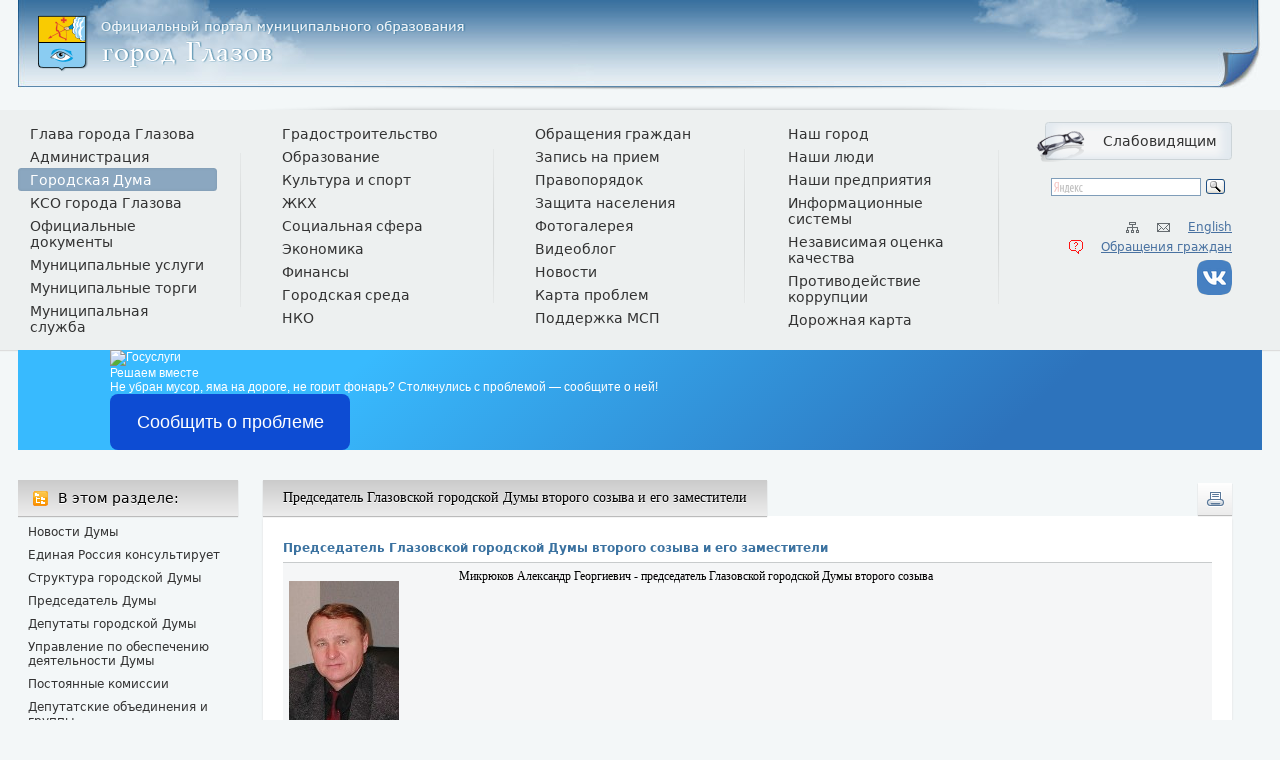

--- FILE ---
content_type: text/html
request_url: http://old.glazov-gov.ru/official/municipal_duma/arhiv_sozyvov/2soz/predsedatel_duma2
body_size: 13137
content:
<!DOCTYPE html>
<HTML>
<HEAD>
<meta charset='utf-8' />
<meta name="sputnik-verification" content="y1H8PlrnaR51I6ca" />
<script src='/scripts/lightbox.js'></script>
<script src="/scripts/jquery.min.js"></script>
<link rel="stylesheet" type="text/css" href="/css/normalize.css?1323176179" />
<link rel="stylesheet" type="text/css" href="/css/default.css?1617370077" />
<link rel="stylesheet" type="text/css" href="/css/lightbox.css?1327930909" />
<link rel="stylesheet" type="text/css" href="/css/styles.css?v=2016040401?" />
<LINK REL="alternate" TYPE="application/rss+xml" HREF="/services/news/rss" TITLE="Новости">
<LINK REL="shortcut icon" TYPE="image/vnd.microsoft.icon" HREF="/img/favicon.ico">
<META NAME="Description" CONTENT=""><META NAME="Keywords" CONTENT=""><META NAME="Responsible" CONTENT="">
<TITLE>Официальный портал МО город Глазов / Председатель Глазовской городской Думы второго созыва и его заместители</TITLE>

    <!--[if lt IE 9]>
    <script>
        document.execCommand("BackgroundImageCache", false, true);
    </script>
    <![endif]-->

    <!--[if lt IE 9]>
        <script src="http://html5shiv.googlecode.com/svn/trunk/html5.js"></script>
    <![endif]-->

<meta http-equiv="X-UA-Compatible" content="IE=edge">
</HEAD>
<BODY>
<!--[if lte IE 7]><script src="/scripts/ie6/warning.js"></script><script>window.onload=function(){e("/scripts/ie6/")}</script><![endif]-->
<div class="A-AdGroup">
<div id="CecutientWrapper">
        <div id="CecutientBlock">
			<span>
				Изображения:
				<a class="button" id="ImageOn">Выкл</a>
				<a class="button" id="ImageOff">Вкл</a>
			</span>
			<span>
				Шрифт: 
				<a class="button" id="SmallFonts">A</a>
				<a class="button" id="MediumFonts">A</a>
				<a class="button" id="BigFonts">A</a>
			</span>
			<span>
				Интервал:
				<a class="button" id="KerningOn">Вкл</a>
				<a class="button" id="KerningOff">Выкл</a>
			</span>
			<span>
				Цвет:
				<a class="button" id="WhiteStyle">A</a>
				<a class="button" id="BlackStyle">A</a>
				<a class="button" id="BlueStyle">A</a>
				<a class="button" id="GreenStyle">A</a>
			</span>
			
			<a id="CecutientOff"><span class="img"></span>Обычная версия</a>
		</div>
    </div>
</div>

<div id='panel'>
</div>
<div id='body' class='all_wrapper'>
<div id='header-short'>
<a href="/"><h1><img src="/img/logo.png" title="Официальный портал МО город Глазов" alt="Официальный портал МО город Глазов"></h1></a>

</div>
<div id='menu'>
<div id='menu-right'>
<a id="moles" href="javascript:;" title="Версия для слабовидящих">Слабовидящим</a>

<div class="A-AdGroup">
<div class="yandexform" onclick="return {'bg': '#EDF0F0', 'language': 'ru', 'encoding': 'utf-8', 'suggest': true, 'tld': 'ru', 'site_suggest': true, 'webopt': false, 'fontsize': 12, 'arrow': false, 'fg': '#000000', 'logo': 'rb', 'websearch': false, 'type': 3}"><form action="http://glazov-gov.ru/search/results" method="get"><input type="hidden" name="searchid" value="1864646"/><input name="text"/><input type="submit" value="Найти"/></form></div><script type="text/javascript" src="http://site.yandex.net/load/form/1/form.js" charset="utf-8"></script></div>

<span class="A-Text"><a href="http://translate.google.com/translate?hl=ru&sl=ru&tl=en&u=http%3A%2F%2Fglazov-gov.ru" id=transl target=_blank>English</a><a href="mailto:admin@glazov-gov.ru" id= target=><img src=/img/mailto.gif></a><a href="/site_map" class=""><img src=/img/site-map.gif></a></span>

<span class="A-Text"><script>document.getElementById("transl").href = document.getElementById("transl").href.replace(/glazov-gov.ru/, "glazov-gov.ru" + encodeURIComponent(window.location.pathname));</script></span>

<span class="A-Text" id="ask-question"><a href="/services/ask" target="_blank">Обращения граждан</a><a href="/services/ask" target="_blank"><img src="/img/ask.gif" /></a></span>

<span class="A-Text"><a href="https://vk.com/glazov_adm" id= target=><img src=/img/vk.png></a></span>

</div>
<ul class="A-MenuMap2">
      <li class="m">
        <a href="/official/Glavagoroda" class="m">Глава города Глазова</a>
      </li>
      <li class="m">
        <a href="/official/administration" class="m">Администрация</a>
      </li>
      <li class="m a ma">
        <a href="/official/municipal_duma" class="m a ma">Городская Дума</a>
      </li>
      <li class="m">
        <a href="/official/KSO" class="m">КСО города Глазова</a>
      </li>
      <li class="m">
        <a href="/official/docs" class="m">Официальные документы</a>
      </li>
      <li class="m">
        <a href="/official/adm_reforma" class="m">Муниципальные услуги</a>
      </li>
      <li class="m">
        <a href="/official/m_tenders" class="m">Муниципальные торги</a>
      </li>
      <li class="m last">
        <a href="/official/mun_service" class="m last">Муниципальная служба</a>
      </li>
</ul>

<ul class="A-MenuMap2">
      <li class="m">
        <a href="/city/arhitectura" class="m">Градостроительство</a>
      </li>
      <li class="m">
        <a href="/city/education" class="m">Образование</a>
      </li>
      <li class="m">
        <a href="/city/culture" class="m">Культура и спорт</a>
      </li>
      <li class="m">
        <a href="/city/zhkh" class="m">ЖКХ</a>
      </li>
      <li class="m">
        <a href="/city/social" class="m">Социальная сфера</a>
      </li>
      <li class="m">
        <a href="/city/economy" class="m">Экономика</a>
      </li>
      <li class="m">
        <a href="/city/finance" class="m">Финансы</a>
      </li>
      <li class="m">
        <a href="/city/project_urban_environment" class="m">Городская среда</a>
      </li>
      <li class="m last">
        <a href="/city/NKO" class="m last">НКО</a>
      </li>
</ul>

<ul class="A-MenuMap2">
      <li class="m">
        <a href="/services/ask" class="m">Обращения граждан</a>
      </li>
      <li class="m">
        <a href="/services/appointment" class="m">Запись на прием</a>
      </li>
      <li class="m">
        <a href="/services/pravoporyadok" class="m">Правопорядок</a>
      </li>
      <li class="m">
        <a href="/services/zashita_nazeleniya" class="m">Защита населения</a>
      </li>
      <li class="m">
        <a href="/services/gallery" class="m">Фотогалерея</a>
      </li>
      <li class="m">
        <a href="/services/videoblog" class="m">Видеоблог</a>
      </li>
      <li class="m">
        <a href="/services/news" class="m">Новости</a>
      </li>
      <li class="m">
        <a href="/services/card_problem" class="m">Карта проблем</a>
      </li>
      <li class="m last">
        <a href="/services/merpodsub_mcp" class="m last">Поддержка МСП</a>
      </li>
</ul>

<ul class="A-MenuMap2">
      <li class="m">
        <a href="/more/our_city" class="m">Наш город</a>
      </li>
      <li class="m">
        <a href="/more/our_people" class="m">Наши люди</a>
      </li>
      <li class="m">
        <a href="/more/business_demographic_information" class="m">Наши предприятия</a>
      </li>
      <li class="m">
        <a href="/more/inf_systems" class="m">Информационные системы</a>
      </li>
      <li class="m">
        <a href="/more/nsok" class="m">Независимая оценка качества</a>
      </li>
      <li class="m">
        <a href="/more/korruptsia" class="m">Противодействие коррупции</a>
      </li>
      <li class="m last">
        <a href="/more/doroj_karta" class="m last">Дорожная карта</a>
      </li>
</ul>

</div>
<div class="A-AdGroup">
<script src='https://pos.gosuslugi.ru/bin/script.min.js'></script> 
<style>
#js-show-iframe-wrapper{position:relative;display:flex;align-items:center;justify-content:center;width:100%;min-width:293px;max-width:100%;background:linear-gradient(138.4deg,#38bafe 26.49%,#2d73bc 79.45%);color:#fff;cursor:pointer}#js-show-iframe-wrapper .pos-banner-fluid *{box-sizing:border-box}#js-show-iframe-wrapper .pos-banner-fluid .pos-banner-btn_2{display:block;width:240px;min-height:56px;font-size:18px;line-height:24px;cursor:pointer;background:#0d4cd3;color:#fff;border:none;border-radius:8px;outline:0}#js-show-iframe-wrapper .pos-banner-fluid .pos-banner-btn_2:hover{background:#1d5deb}#js-show-iframe-wrapper .pos-banner-fluid .pos-banner-btn_2:focus{background:#2a63ad}#js-show-iframe-wrapper .pos-banner-fluid .pos-banner-btn_2:active{background:#2a63ad}@-webkit-keyframes fadeInFromNone{0%{display:none;opacity:0}1%{display:block;opacity:0}100%{display:block;opacity:1}}@keyframes fadeInFromNone{0%{display:none;opacity:0}1%{display:block;opacity:0}100%{display:block;opacity:1}}@font-face{font-family:LatoWebLight;src:url(https://pos.gosuslugi.ru/bin/fonts/Lato/fonts/Lato-Light.woff2) format("woff2"),url(https://pos.gosuslugi.ru/bin/fonts/Lato/fonts/Lato-Light.woff) format("woff"),url(https://pos.gosuslugi.ru/bin/fonts/Lato/fonts/Lato-Light.ttf) format("truetype");font-style:normal;font-weight:400}@font-face{font-family:LatoWeb;src:url(https://pos.gosuslugi.ru/bin/fonts/Lato/fonts/Lato-Regular.woff2) format("woff2"),url(https://pos.gosuslugi.ru/bin/fonts/Lato/fonts/Lato-Regular.woff) format("woff"),url(https://pos.gosuslugi.ru/bin/fonts/Lato/fonts/Lato-Regular.ttf) format("truetype");font-style:normal;font-weight:400}@font-face{font-family:LatoWebBold;src:url(https://pos.gosuslugi.ru/bin/fonts/Lato/fonts/Lato-Bold.woff2) format("woff2"),url(https://pos.gosuslugi.ru/bin/fonts/Lato/fonts/Lato-Bold.woff) format("woff"),url(https://pos.gosuslugi.ru/bin/fonts/Lato/fonts/Lato-Bold.ttf) format("truetype");font-style:normal;font-weight:400}
</style>

<style>
#js-show-iframe-wrapper .bf-2{position:relative;display:grid;grid-template-columns:var(--pos-banner-fluid-2_grid-template-columns);grid-template-rows:var(--pos-banner-fluid-2grid-template-rows);width:100%;max-width:1060px;font-family:LatoWeb,sans-serif;box-sizing:border-box}#js-show-iframe-wrapper .bf-2decor{grid-column:var(--pos-banner-fluid-2decor-grid-column);grid-row:var(--pos-banner-fluid-2decor-grid-row);padding:var(--pos-banner-fluid-2decor-padding);background:var(--pos-banner-fluid-2bg-url) var(--pos-banner-fluid-2bg-position) no-repeat;background-size:var(--pos-banner-fluid-2bg-size)}#js-show-iframe-wrapper .bf-2logo-wrap{position:absolute;top:var(--pos-banner-fluid-2logo-wrap-top);bottom:var(--pos-banner-fluid-2logo-wrap-bottom);right:0;display:flex;flex-direction:column;align-items:flex-end;padding:var(--pos-banner-fluid-2logo-wrap-padding);background:#2d73bc;border-radius:var(--pos-banner-fluid-2logo-wrap-border-radius)}#js-show-iframe-wrapper .bf-2logo{width:128px}#js-show-iframe-wrapper .bf-2slogan{font-family:LatoWebBold,sans-serif;font-size:var(--pos-banner-fluid-2slogan-font-size);line-height:var(--pos-banner-fluid-2slogan-line-height);color:#fff}#js-show-iframe-wrapper .bf-2content{padding:var(--pos-banner-fluid-2content-padding)}#js-show-iframe-wrapper .bf-2description{display:flex;flex-direction:column;margin-bottom:24px}#js-show-iframe-wrapper .bf-2text{margin-bottom:12px;font-size:24px;line-height:32px;font-family:LatoWebBold,sans-serif;color:#fff}#js-show-iframe-wrapper .bf-2text_small{margin-bottom:0;font-size:16px;line-height:24px;font-family:LatoWeb,sans-serif}#js-show-iframe-wrapper .bf-2_btn-wrap{display:flex;align-items:center;justify-content:center}
</style>
<div id='js-show-iframe-wrapper'>
  <div class='pos-banner-fluid bf-2'>

    <div class='bf-2__decor'>
      <div class='bf-2__logo-wrap'>
        <img
          class='bf-2__logo'
          src='https://pos.gosuslugi.ru/bin/banner-fluid/gosuslugi-logo.svg'
          alt='Госуслуги'
        />
        <div class='bf-2__slogan'>Решаем вместе</div>
      </div>
    </div>
    <div class='bf-2__content'>

      <div class='bf-2__description'>
          <span class='bf-2__text'>
            Не убран мусор, яма на дороге, не горит фонарь?
          </span>
        <span class='bf-2_text bf-2_text_small'>
            Столкнулись с проблемой&nbsp;— сообщите о ней!
          </span>
      </div>

      <div class='bf-2__btn-wrap'>
        <!-- pos-banner-btn_2 не удалять; другие классы не добавлять -->
        <button
          class='pos-banner-btn_2'
          type='button'
       >Сообщить о проблеме
        </button>
      </div>

    </div>

  </div>
</div>
<script>

(function(){
"use strict";function ownKeys(e,t){var o=Object.keys(e);if(Object.getOwnPropertySymbols){var n=Object.getOwnPropertySymbols(e);if(t)n=n.filter(function(t){return Object.getOwnPropertyDescriptor(e,t).enumerable});o.push.apply(o,n)}return o}function objectSpread(e){for(var t=1;t<arguments.length;t++){var o=null!=arguments[t]?arguments[t]:{};if(t%2)ownKeys(Object(o),true).forEach(function(t){_defineProperty(e,t,o[t])});else if(Object.getOwnPropertyDescriptors)Object.defineProperties(e,Object.getOwnPropertyDescriptors(o));else ownKeys(Object(o)).forEach(function(t){Object.defineProperty(e,t,Object.getOwnPropertyDescriptor(o,t))})}return e}function _defineProperty(e,t,o){if(t in e)Object.defineProperty(e,t,{value:o,enumerable:true,configurable:true,writable:true});else e[t]=o;return e}var POS_PREFIX_2="--pos-banner-fluid-2_",posOptionsInitial={"grid-template-columns":"100%","grid-template-rows":"310px auto","decor-grid-column":"initial","decor-grid-row":"initial","decor-padding":"30px 30px 0 30px","bg-url":"url('https://pos.gosuslugi.ru/bin/banner-fluid/2/banner-fluid-bg-2-small.svg')","bg-position":"calc(10% + 64px) calc(100% - 20px)","bg-size":"cover","content-padding":"0 30px 30px 30px","slogan-font-size":"20px","slogan-line-height":"32px","logo-wrap-padding":"20px 30px 30px 40px","logo-wrap-top":"0","logo-wrap-bottom":"initial","logo-wrap-border-radius":"0 0 0 80px"},setStyles=function(e,t){Object.keys(e).forEach(function(o){t.style.setProperty(POS_PREFIX_2+o,e[o])})},removeStyles=function(e,t){Object.keys(e).forEach(function(e){t.style.removeProperty(POS_PREFIX_2+e)})};function changePosBannerOnResize(){var e=document.documentElement,t=_objectSpread({},posOptionsInitial),o=document.getElementById("js-show-iframe-wrapper"),n=o?o.offsetWidth:document.body.offsetWidth;if(n>405)t["slogan-font-size"]="24px",t["logo-wrap-padding"]="30px 50px 30px 70px";if(n>500)t["grid-template-columns"]="min-content 1fr",t["grid-template-rows"]="100%",t["decor-grid-column"]="2",t["decor-grid-row"]="1",t["decor-padding"]="30px 30px 30px 0",t["content-padding"]="30px",t["bg-position"]="0% calc(100% - 70px)",t["logo-wrap-padding"]="30px 30px 24px 40px",t["logo-wrap-top"]="initial",t["logo-wrap-bottom"]="0",t["logo-wrap-border-radius"]="80px 0 0 0";if(n>585)t["bg-position"]="0% calc(100% - 6px)";if(n>800)t["bg-url"]="url('https://pos.gosuslugi.ru/bin/banner-fluid/2/banner-fluid-bg-2.svg')",t["bg-position"]="0% center";if(n>1020)t["slogan-font-size"]="32px",t["line-height"]="40px",t["logo-wrap-padding"]="30px 30px 24px 50px";setStyles(t,e)}changePosBannerOnResize(),window.addEventListener("resize",changePosBannerOnResize),window.onunload=function(){var e=document.documentElement;window.removeEventListener("resize",changePosBannerOnResize),removeStyles(posOptionsInitial,e)};
})()
</script>
 <script>Widget("https://pos.gosuslugi.ru/form", 229666)</script>
</div>

<div id='middler'>
<div id='middler-left'>
<span class="plate die A-Text">В этом разделе:</span>

<ul class="A-MenuMap2">
      <li class="m">
        <a href="/official/municipal_duma/news_duma" class="m">Новости Думы</a>
      </li>
      <li class="m">
        <a href="/official/municipal_duma/edros_kons" class="m">Единая Россия консультирует</a>
      </li>
      <li class="m">
        <a href="/official/municipal_duma/duma_structure" class="m">Структура городской Думы</a>
      </li>
      <li class="m">
        <a href="/official/municipal_duma/pred_ggd" class="m">Председатель Думы</a>
      </li>
      <li class="m">
        <a href="/official/municipal_duma/deputies" class="m">Депутаты городской Думы</a>
      </li>
      <li class="m">
        <a href="/official/municipal_duma/adm_w" class="m">Управление по обеспечению деятельности Думы</a>
      </li>
      <li class="m">
        <a href="/official/municipal_duma/standing_committee" class="m">Постоянные комиссии</a>
      </li>
      <li class="m">
        <a href="/official/municipal_duma/Deputy_associations" class="m">Депутатские объединения и группы</a>
      </li>
      <li class="m">
        <a href="/official/municipal_duma/molodez_parlament" class="m">Молодежный парламент</a>
      </li>
      <li class="m a ma om">
        <a href="/official/municipal_duma/arhiv_sozyvov" class="m a ma om">Архив созывов</a>
<ul class="A-MenuMap2">
      <li class="s">
        <a href="/official/municipal_duma/arhiv_sozyvov/6soz" class="s">Шестой созыв</a>
      </li>
      <li class="s">
        <a href="/official/municipal_duma/arhiv_sozyvov/5soz" class="s">Пятый созыв</a>
      </li>
      <li class="s">
        <a href="/official/municipal_duma/arhiv_sozyvov/4soz" class="s">Четвертый созыв</a>
      </li>
      <li class="s">
        <a href="/official/municipal_duma/arhiv_sozyvov/3soz" class="s">Третий созыв</a>
      </li>
      <li class="s a sa os">
        <a href="/official/municipal_duma/arhiv_sozyvov/2soz" class="s a sa os">Второй созыв</a>
<ul class="A-MenuMap2">
      <li class="s a sa la">
        <a href="/official/municipal_duma/arhiv_sozyvov/2soz/predsedatel_duma2" class="s a sa la">Председатель Глазовской городской Думы второго созыва и его заместители</a>
      </li>
      <li class="s">
        <a href="/official/municipal_duma/arhiv_sozyvov/2soz/deputats_duma2" class="s">Список депутатов Глазовской городской Думы второго созыва</a>
      </li>
      <li class="s">
        <a href="/official/municipal_duma/arhiv_sozyvov/2soz/Post_komissy_duma2" class="s">Постоянные комиссии Глазовской городской Думы второго созыва</a>
      </li>
      <li class="s last">
        <a href="/official/municipal_duma/arhiv_sozyvov/2soz/fotoarhiv_duma2" class="s last">Фотоархив 2 созыв</a>
      </li>
</ul>
      </li>
      <li class="s last">
        <a href="/official/municipal_duma/arhiv_sozyvov/1soz" class="s last">Первый созыв</a>
      </li>
</ul>
      </li>
      <li class="m last">
        <a href="/official/municipal_duma/Conference_webcast_GGD" class="m last">Онлайн трансляция заседаний</a>
      </li>
</ul>

</div>
<div id='middler-centerright'>
  <a href="/page_print?content=1325831793" alt="Версия для печати" title="Версия для печати" class=print><img src="/img/print.png"></a>
<h2 class="die A-PageName">Председатель Глазовской городской Думы второго созыва и его заместители</h2>
<div class="page-content">
<table class='content'>
<caption>Председатель Глазовской городской Думы второго созыва и его заместители</caption>
<tbody>
<tr class=even><td class=fc><img class='leftofol' align=top src='/img/1325834421/1325841511.jpeg' alt='Микрюков А.Г.'> Микрюков Александр Георгиевич - председатель Глазовской городской Думы второго созыва </td></tr>
<tr class=odd></tr>
<tr class=even><td class=fc><img class='leftofol' align=top src='/img/1325841323/1325841358.jpeg' alt='Кукушкин Николай Прокопьевич'> Кукушкин Николай Прокопьевич - заместитель председателя Глазовской городской Думы второго созыва </td></tr>
<tr class=odd></tr>
<tr class=even><td class=fc><img class='leftofol' align=top src='/img/1325837801/1325841368.jpeg' alt='Худяков Аркадий Аркадьевич'>Худяков Аркадий Аркадьевич - заместитель председателя Глазовской городской Думы второго созыва</td></tr>
</table>

<div class=slayer><a class=spoiler href="javascript:void(0);" onclick="nextSibling.style['display'] = nextSibling.style['display']=='none' ? 'block' : 'none';"> Интервью с А.Г. Микрюковым, председателем Городской Думы г.Глазова 2 и 3 созывов, депутатом Городской Думы г.Глазова 2, 3, 4 созывов</a><div class=spoiler style="display: none;">
<p class=><b>Главная задача, чтобы Дума была работоспособной!</b></p>

<p class=><b>- Какие решения Городской Думы г.Глазова второго и третьего созывов, на Ваш взгляд, были самыми значимыми для Глазова и Удмуртии?</b><br>
— Решений за 8 лет было принято достаточно много и, конечно, есть решения, которые в большей степени отложились в памяти. Это вопросы урегулирования межбюджетных отношений между городом, республикой и федерацией. В 2000 году в городе было собрано налогов размере 1 млрд. 480 млн. руб., их них в Глазове «осталось» 22,5%, в республику «ушло» 19%. В 2001 году было собрано 1 млрд. 800 млн. руб., из них в городе «осталось» 23%, в республике - 19% и так далее. Увеличения процента, который оставался в городе, мы добились благодаря тому, что очень тесно работали с Государственным Советом Удмуртии. 
Также это вопросы жилищно-коммунального хозяйства. Достаточно вспомнить установку горожанами первых внутриквартирных приборов учета горячей и холодной воды. И этот непростой путь «первопроходцев» совместно с комиссией по промышленности, предпринимательству и городскому хозяйству под председательством Н. М. Агафонова был успешно пройден.
<br>Вспоминается и то, что депутатами второго созыва было принято решение не отключать горячую воду в летний период, несмотря на задолженность города перед ЧМЗ. Благодаря пониманию этого важного вопроса, руководством завода было принято решение горячую воду в летний период не отключать. С тех пор вопрос об отключении горячей воды летом больше не поднимался.<br> 
Еще помню, что депутатами третьего созыва был принят новый Устав города Глазова, по которому и по сей день «живет» наш город. Хочу отметить, что в первом варианте проекта Устава была прописана норма, согласно которой Глава города Глазова избирался всенародно. Этот проект поддержали депутаты и глава исполнительного органа В. Ю. Перешеин. К сожалению, этот вариант проекта Устава нам не удалось «отстоять» в Госсовете Удмуртии. </p>

<p class=><b>- Как вы можете описать свои ощущения от работы в Думе? Каково это быть Председателем городской Думы г. Глазова?</b><br>
— Начну, наверное, с того, что до этого я 26 лет проработал в цехе №80 ОАО ЧМЗ и прошел трудовой путь от трубопрокатчика до заместителя начальника цеха. Так распорядилась судьба, что в 1998 году меня избрали депутатом городской Думы г.Глазова второго созыва, а в дальнейшем ее председателем. 
Благодаря хорошей трудовой закалке, которую я получил на заводе, и складывалась моя трудовая биография в городской Думе.<br> 
Во-первых, это ежедневная работа в восьми утра до семи вечера практически с одним выходным (если, конечно, работать на совесть). <br>
И самое главное - работа с людьми, которая требует постоянного контроля над собой, над своими эмоциями, которая не позволяет обращаться грубо с человеком, которая вырабатывает терпение и самообладание.<br> 
И, конечно, ежемесячное проведение сессий городской Думы. Как правило, подготовка к сессии занимала до четверти всего рабочего времени. Приходилось проводить по 7−8 заседаний постоянных комиссий и депутатских слушаний, чтобы результативно провести сессию городской Думы. В связи с этим, хочу поблагодарить аппарат городской Думы, который под руководством Т. В. Абдуловой на протяжении восьми лет работал с полной отдачей. Надеюсь, я ответил на вторую половину вопроса.
Самая большая благодарность для меня была и есть - это когда за твои труды глазовчане говорят «Спасибо!»<br> 
Где бы ты ни работал и не зависимо, в какой должности, результат будет только тогда, когда на него работает сплоченная команда под руководством опытного профессионала, который во главу угла ставит человеческие отношения, умеющего слышать не только себя, но и товарищей по работе, и ни в коем случае не допускает хамства по отношению к подчиненным и горожанам, пришедшим к нему за помощью.</p>

<p class=><b>- Второй созыв начинается с 1998 года, в стране был экономический кризис…</b><br>- Кроме экономического кризиса в Глазове был политический кризис: исполнительная власть конфликтовала с законодательной. <br>
В то время многие депутаты являлись рабочими ЧМЗ. И когда меня выбрали Председателем городской Думы г. Глазова, то передо мной стояло много задач, главная из которых - создание единой команды представительного органа и налаживание конструктивного общения Думы и Администрации. Благодаря тому, что эти вопросы были решены в кратчайший период, депутатам городской Думы второго созыва удалось решить достаточно много проблем, значимых для жителей Глазова.</p>

<p class=><b>- Сейчас в Глазове ситуация стала более стабильная. Что, на ваш взгляд, сейчас необходимо Глазову? Какие программы, проекты?</b><br>
— Я думаю, что настало время реализовать в Глазове социальные программы. Мы на протяжении двух десятков лет говорили о дефиците городского бюджета, и все программы, направленные на улучшение жизни горожан, финансировали по остаточному принципу. <br>
В последние годы увеличилась рождаемость детей в Глазове, и это радует, а благоустройство внутридворовых детских площадок почти отсутствует. Те детские площадки, которые устанавливают сегодня во дворах, я считаю, - это неграмотное расходование средств. Детей, как правило, там не бывает. Считаю, что нужно уходить от принципа «лучше меньше, да лучше». Заметьте, гораздо большей популярность пользуются детские площадки, которые, кроме горок, оборудованы скамейками, цветниками, площадками для детей, разного возраста. <br>
Пора обратить внимание на развитие детского спорта в городе и перестать считать детей, занимающихся в секциях, на бумаге. Достаточно взглянуть на материальное обеспечение детских секций инвентарем и местами, где проходят занятия - без обновления материально-технической базы детских секций привлечь молодежь в спорт трудно. Одним словом, давайте создавать для подрастающего поколения такие условия, в которых они не чувствовали бы себя ущемленными в социальном плане и не стремились в дальнейшем уехать из города. </p>

<p class=><b>- Если оглянуться назад, как Вы оцениваете деятельность Думы второго и третьего созывов? </b><br>- Вопрос не простой, ведь оценить работу депутатов этих созывов - это означает в какой-то степени поставить оценку и себе. Хочу сказать большое спасибо всем депутатам второго и третьего созывов, поблагодарить моих заместителей А. А. Худякова, Н. П. Кукушкина, В. В. Домбровского, Я. Я. Варкентина. Отдельная благодарность председателям постоянных комиссий: Д. П. Ершову, Н. М. Агафонову, В. Г. Чепкасову, А. А. Прожерину, В. А. Ложкину, А. В. Вершинину, С. Ф. Гаврикову, В. А. Назарову. На мой взгляд, основная задача депутатов - создать условия для нормального развития города, его социальной и экономической сферы. И с этой задачей депутаты второго и третьего созывов справились. </p>
<p class=><b>- Были ли какие-то проекты или программы, которые не удалось реализовать, но хотелось бы?</b><br>- Только депутатами третьего созыва было рассмотрены и утверждены на сессиях 22 городские целевые программы: «Молодежь города Глазова», «Обеспечение население города Глазова питьевой водой», «Реформирование и модернизация ЖХК города Глазова», «Здоровье детей и подростков» и другие. <br>
Выходили мы и с предложениями в Госсовет Удмуртии о строительстве в п.Балезино на реке Чепце очистных сооружений. К сожалению, дальше выполненного проекта дело не решилось. А ведь это здоровье наших горожан! Хотелось бы, чтобы депутаты пятого созыва довели этот вопрос до логического конца.</p>

<p class=><b> - Вам приходилось вести личный прием граждан. Какие обращения граждан Вам запомнились больше всего?</b><br>- Во-первых, каждый понедельник я вел прием граждан в городской Думе как ее председатель. Во-вторых, раз в месяц вел приме в ЖЭКе №5 для жителей своего округа. В-третьих, раз в месяц проводил прямую телефонную линию с глазовчанами. В основном вопросы, с которыми ко мне обращались, касались проблем ЖКХ, взаимоотношения населения с органами власти. Но и конечно, много горожан обращалось за материальной помощью. Анализируя данные обращения невольно приходишь к выводу, что 30% вопросов можно было решить не доводя их до председателя городской Думы, если бы чиновники на местах, к которым обращались глазовчане, внимательно и с душой подходили к этим обращениям.
Что касается материальной помощи глазовчанам, то надо отметить, что и тогда и сейчас еще достаточно много семей нуждаются в поддержке, и этот вопрос нашим властям всегда нужно держать на контроле.</p>

<p class=><b>- Есть ли у Вас пожелания депутатам разных созывов?</b><br> - За несколько месяцев до выборов депутатов в Глазовскую городскую Думу пятого созыва Госсовет Удмуртии принял закон «О выборах депутатов представительных органов муниципальных районов и городских округов в Удмуртской Республике», который определил схему выборов депутатов городов и районов в Удмуртии (пятьдесят процентов депутатов избирались в Думу по одномандатным округам, пятьдесят - являлись представителями политических партий), тем самым разделив районы и города на по политическому принципу. К сожалению, в Глазовской городской Думе зачастую можно наблюдать противоборство политических сил, а не реальное решение проблем глазовчан. А мне хотелось бы видеть единства депутатов в решении вопросов. Чего им и желаю!</p></div></div></div>

</div>
</div>
<div id='footer'>
<span class="db A-Text" id="footer-text">© 2005−2016 МО «Город Глазов»<br><a href="/copy" class="">Положение об использовании материалов сайта</a><br><a href="/privacy" class="">Положение о конфиденциальности</a><br><a href="http://2011.glazov-gov.ru/" class="">Старый сайт</a><br>Разработка: <a href="http://mittec.ru" id= target=>МИТТЕК</a></span>

<div class="A-AdGroup" id="footer-counters">
<!-- sputnik -->
     <script type="text/javascript">
        (function(d, t, p) {
            var j = d.createElement(t); j.async = true; j.type = "text/javascript";
            j.src = ("https:" == p ? "https:" : "http:") + "//stat.sputnik.ru/cnt.js";
            var s = d.getElementsByTagName(t)[0]; s.parentNode.insertBefore(j, s);
        })(document, "script", document.location.protocol);
     </script>
<span id="sputnik-informer"></span>

<!-- sputnik -->
<a href="http://yandex.ru/cy?base=0&host=glazov-gov.ru"><img src="http://www.yandex.ru/cycounter?glazov-gov.ru" width="88" height="31" alt="Индекс цитирования" border="0" /></a><!-- Yandex.Metrika informer -->
<a href="http://metrika.yandex.ru/stat/?id=7718911&amp;from=informer"
target="_blank" rel="nofollow"><img src="//bs.yandex.ru/informer/7718911/3_0_FFFFFFFF_EFEFEFFF_0_pageviews"
style="width:88px; height:31px; border:0;" alt="Яндекс.Метрика" title="Яндекс.Метрика: данные за сегодня (просмотры, визиты и уникальные посетители)" /></a>
<!-- /Yandex.Metrika informer -->

<!-- Yandex.Metrika counter -->
<div style="display:none;"><script type="text/javascript">
(function(w, c) {
    (w[c] = w[c] || []).push(function() {
        try {
            w.yaCounter7718911 = new Ya.Metrika({id:7718911,
                    clickmap:true,
                    trackLinks:true});
        }
        catch(e) { }
    });
})(window, 'yandex_metrika_callbacks');
</script></div>
<script src="//mc.yandex.ru/metrika/watch.js" type="text/javascript" defer="defer"></script>
<noscript><div><img src="//mc.yandex.ru/watch/7718911" style="position:absolute; left:-9999px;" alt="" /></div></noscript>
<!-- /Yandex.Metrika counter --><a href="http://www.uralweb.ru/rating/go/glazov" target=_blank><img src="http://hc.uralweb.ru/hc/glazov?js=0" width=88 height=31 alt="УралWeb. Регион в интернете"></a>
<script type="text/javascript" src="/orphus/orphus.js"></script>
<a href="http://orphus.ru" id="orphus" target="_blank"><img alt="Система Orphus" src="/orphus/orphus.gif" border="0" width="106" height="31" /></a>
</div>

<div id='footer-menu'>
<ul class="A-MenuMap2">
      <li class="m">
        <a href="/official/Glavagoroda" class="m">Глава города Глазова</a>
      </li>
      <li class="m">
        <a href="/official/administration" class="m">Администрация</a>
      </li>
      <li class="m a ma">
        <a href="/official/municipal_duma" class="m a ma">Городская Дума</a>
      </li>
      <li class="m">
        <a href="/official/KSO" class="m">КСО города Глазова</a>
      </li>
      <li class="m">
        <a href="/official/docs" class="m">Официальные документы</a>
      </li>
      <li class="m">
        <a href="/official/adm_reforma" class="m">Муниципальные услуги</a>
      </li>
      <li class="m">
        <a href="/official/m_tenders" class="m">Муниципальные торги</a>
      </li>
      <li class="m last">
        <a href="/official/mun_service" class="m last">Муниципальная служба</a>
      </li>
</ul>

<ul class="A-MenuMap2">
      <li class="m">
        <a href="/city/arhitectura" class="m">Градостроительство</a>
      </li>
      <li class="m">
        <a href="/city/education" class="m">Образование</a>
      </li>
      <li class="m">
        <a href="/city/culture" class="m">Культура и спорт</a>
      </li>
      <li class="m">
        <a href="/city/zhkh" class="m">ЖКХ</a>
      </li>
      <li class="m">
        <a href="/city/social" class="m">Социальная сфера</a>
      </li>
      <li class="m">
        <a href="/city/economy" class="m">Экономика</a>
      </li>
      <li class="m">
        <a href="/city/finance" class="m">Финансы</a>
      </li>
      <li class="m">
        <a href="/city/project_urban_environment" class="m">Городская среда</a>
      </li>
      <li class="m last">
        <a href="/city/NKO" class="m last">НКО</a>
      </li>
</ul>

<ul class="A-MenuMap2">
      <li class="m">
        <a href="/services/ask" class="m">Обращения граждан</a>
      </li>
      <li class="m">
        <a href="/services/appointment" class="m">Запись на прием</a>
      </li>
      <li class="m">
        <a href="/services/pravoporyadok" class="m">Правопорядок</a>
      </li>
      <li class="m">
        <a href="/services/zashita_nazeleniya" class="m">Защита населения</a>
      </li>
      <li class="m">
        <a href="/services/gallery" class="m">Фотогалерея</a>
      </li>
      <li class="m">
        <a href="/services/videoblog" class="m">Видеоблог</a>
      </li>
      <li class="m">
        <a href="/services/news" class="m">Новости</a>
      </li>
      <li class="m">
        <a href="/services/card_problem" class="m">Карта проблем</a>
      </li>
      <li class="m last">
        <a href="/services/merpodsub_mcp" class="m last">Поддержка МСП</a>
      </li>
</ul>

<ul class="A-MenuMap2">
      <li class="m">
        <a href="/more/our_city" class="m">Наш город</a>
      </li>
      <li class="m">
        <a href="/more/our_people" class="m">Наши люди</a>
      </li>
      <li class="m">
        <a href="/more/business_demographic_information" class="m">Наши предприятия</a>
      </li>
      <li class="m">
        <a href="/more/inf_systems" class="m">Информационные системы</a>
      </li>
      <li class="m">
        <a href="/more/nsok" class="m">Независимая оценка качества</a>
      </li>
      <li class="m">
        <a href="/more/korruptsia" class="m">Противодействие коррупции</a>
      </li>
      <li class="m last">
        <a href="/more/doroj_karta" class="m last">Дорожная карта</a>
      </li>
</ul>

</div>
</div>
</div>
<script src="/scripts/jquery.cookie.js"></script>
<script src="/scripts/low_vision.js?v=2016040402"></script>
</BODY>
</HTML>


--- FILE ---
content_type: text/css
request_url: http://old.glazov-gov.ru/css/default.css?1617370077
body_size: 4674
content:
/*
// DO NOT EDIT THIS FILE!!!
// swift.engine.5 autogenerated CSS
*/
body {
font-family: Tahoma, Verdana, sans;
font-size: 12px;
}
p {
margin: 0.5em 0;
}
p.center {
text-indent: 0px;
text-align: center;
}
p.left {
text-indent: 0px;
text-align: left;
}
p.right {
text-indent: 0px;
text-align: right;
}
h1, h2, h3, h4 {
margin: 1em 0 0.5em;
color: #3b72a0;
}
h1 {
margin: 0;
}
h2 {
font: normal 1.5em tahoma;
}
h3 {
font: normal 1.333em tahoma;
}
table.content td {
font: normal 1em tahoma;
border-top: solid #c8cbcc 1px;
padding: 0.5em;
vertical-align: top;
}
img {
border: 0px;
margin: 0px;
vertical-align: middle;
}
img.in {
clear: none;
float: none;
}
img.leftof {
clear: none;
float: left;
margin: 1em;
}
img.rightof {
clear: none;
float: right;
margin: 1em;
}
img.centered {
clear: none;
float: none;
margin: 1em;
}
img.leftno {
clear: left;
float: left;
margin: 1em;
}
img.rightno {
clear: right;
float: right;
margin: 1em;
}
img.leftofol {
float: left;
margin: 1em 5em 1em 0;
}
a {
color: #4972a1;
} a:active, a:focus {
outline: none;
} a.button {
color: #6b7789;
display: inline-block;
behavior: url(/css/PIE.htc);
position: relative;
box-shadow: 0 1px 1px #bbb;
padding: 0.714em 20px;
text-shadow: #fff 0 1px;
text-decoration: none;
background: -moz-linear-gradient(#fff, #ececec);
background: -o-linear-gradient(#fff, #ececec);
background: -webkit-linear-gradient(#fff, #ececec);
background: -ms-linear-gradient(#fff, #ececec);
background: linear-gradient(#fff, #ececec);
-pie-background: linear-gradient(#fff, #ececec);
} a.button:hover {
text-decoration: none;
color: #000;
background: -moz-linear-gradient(#cbcbcb, #ededed);
background: -o-linear-gradient(#cbcbcb, #ededed);
background: -webkit-linear-gradient(#cbcbcb, #ededed);
background: -ms-linear-gradient(#cbcbcb, #ededed);
background: linear-gradient(#cbcbcb, #ededed);
-pie-background: linear-gradient(#cbcbcb, #ededed);
} a.button:active {
top: 1px;
}
tr.even {
background: #f5f6f7;
}
caption {
font-weight: bold;
color: #3b72a0;
text-align: left;
margin: 1em 0 0.5em;
}
table.content {
border-collapse: collapse;
border-bottom: solid #c8cbcc 1px;
}
html {
background: #f3f7f8;
}
.underline {
  border-bottom: solid #bcc0c2 1px;
  margin-bottom: 12px;
}
.A-AdGroup a {
  display: block;
  margin-bottom: 12px;
}
#header-weather {
  position: absolute;
  top: 20px;
  right: 40px;
}
#header-weather a {
  text-decoration: none;
}
.page-content {
  padding: 1em 20px;
  line-height: 135%;
  background: #fff;
  box-shadow: 0 3px 2px #ddd;
  behavior: url(/css/PIE.htc);
  display: block;
  overflow: hidden;
}
.page-content ol, .page-content ul {
  margin: 0.5em 1em 1em 2.5em;
}
.page-content ul {
  list-style-image: url(/img/li.png);
} 
.page-content ol {
  list-style-type: decimal;
} 
.page-content li {
  margin: 0.833em 0;
}
div.page-content > li {
  margin-left: 2.5em;
  margin-right: 1em;
  list-style: none;
}
h2.A-PageName {
  margin: 0;
  font-weight: normal;
  display: inline-block;
}
a.print {
  display: block;
  float: right;
  behavior: url(/css/PIE.htc);
  position: relative;
  box-shadow: 0 1px 1px #bbb;
  text-decoration: none;
  margin-top: 0.333em;
  color: #6b7789;
  background: -moz-linear-gradient(#fff, #ececec);
  background: -o-linear-gradient(#fff, #ececec);
  background: -webkit-linear-gradient(#fff, #ececec);
  background: -ms-linear-gradient(#fff, #ececec);
  background: linear-gradient(#fff, #ececec);
  -pie-background: linear-gradient(#fff, #ececec);
  padding: 0.667em;
}
@media screen and (-webkit-min-device-pixel-ratio:0) {
 a.print{margin-top: .25em;} 
}
a.print:hover {
  background: -moz-linear-gradient(#cbcbcb, #ededed);
  background: -o-linear-gradient(#cbcbcb, #ededed);
  background: -webkit-linear-gradient(#cbcbcb, #ededed);
  background: -ms-linear-gradient(#cbcbcb, #ededed);
  background: linear-gradient(#cbcbcb, #ededed);
  -pie-background: linear-gradient(#cbcbcb, #ededed);
  text-shadow: #fff 0 1px;
  color: #000;
}
.pagination a {
  display: inline-block;
  behavior: url(/css/PIE.htc);
  position: relative;
  box-shadow: 0 1px 1px #bbb;
  text-decoration: none;
  margin-top: 3px;
  color: #6b7789;
  background: -moz-linear-gradient(#fff, #ececec);
  background: -o-linear-gradient(#fff, #ececec);
  background: -webkit-linear-gradient(#fff, #ececec);
  background: -ms-linear-gradient(#fff, #ececec);
  background: linear-gradient(#fff, #ececec);
  -pie-background: linear-gradient(#fff, #ececec);
  padding: 2px 4px;
}
.pagination a.active, .pagination a:hover {
  background: -moz-linear-gradient(#cbcbcb, #ededed);
  background: -o-linear-gradient(#cbcbcb, #ededed);
  background: -webkit-linear-gradient(#cbcbcb, #ededed);
  background: -ms-linear-gradient(#cbcbcb, #ededed);
  background: linear-gradient(#cbcbcb, #ededed);
  -pie-background: linear-gradient(#cbcbcb, #ededed);
  text-shadow: #fff 0 1px;
  color: #000;
  text-decoration: none;
}
#body {
min-width: 1000px;
max-width: 1244px;
margin: 0 auto;
position: relative;
}
#header {
height: 175px;
background: url(/img/header_bg.jpg) top right no-repeat, -moz-linear-gradient(#3b72a0, #f3f7f8);
background: url(/img/header_bg.jpg) top right no-repeat, -o-linear-gradient(#3b72a0, #f3f7f8);
background: url(/img/header_bg.jpg) top right no-repeat, -webkit-linear-gradient(#3b72a0, #f3f7f8);
background: url(/img/header_bg.jpg) top right no-repeat, -ms-linear-gradient(#3b72a0, #f3f7f8);
background: url(/img/header_bg.jpg) top right no-repeat, linear-gradient(#3b72a0, #f3f7f8);
-pie-background: url(/img/header_bg.jpg) top right no-repeat, linear-gradient(#3b72a0, #f3f7f8);
behavior: url(/css/PIE.htc);
position: relative;
} #header h1 {
position: absolute;
top: 30px;
left: 20px;
}
.A-MenuMap2 {
  vertical-align: top;
}
.A-MenuMap2 a {
  display: block;
  text-decoration: none;
  border-radius: 0.25em;
  color: #333;
  padding: 0.25em 0.833em;
  position: relative;
  behavior: url(/css/PIE.htc);
}
.A-MenuMap2 a:hover {
  color: #fff !important;
  text-decoration: none;
  background: #c8ccce;
  box-shadow: 0 0 3px rgba(0, 0, 0, 0.1) inset;
}
.A-MenuMap2 a.a {
  background: #8ba7c0;
  box-shadow: 0 0 3px rgba(0, 0, 0, 0.1) inset;
  color: #fff !important;
}

#menu .A-MenuMap2 {
  display: inline-block;
  *display: inline;
  *zoom: 1;
  width: 16%;
  font-size: 1.167em;
  margin-right: 2%;
  padding: 0 2% 0 0;
  background: url(/img/menu_brdr.png) center right no-repeat;
  min-height: 190px;
}

#footer .A-MenuMap2 {
  display: inline-block;
  *display: inline;
  *zoom: 1;
  width: 20%;
  padding: 0 2%;
  background: url(/img/divider.png) top left no-repeat;
}
#footer .A-MenuMap2 a {
  color: #6b7789;
}

#middler-left > .A-MenuMap2 {
  margin: 0.5em 0;
}
#middler-left .A-MenuMap2 a {
  margin: 3px 0;
}
#middler-left .A-MenuMap2 ul {
  margin-left: 0.833em;
  font-size: 0.917em;
}

.album-menu {
  margin: 10px 0;
}
.album-menu a {
  display: inline-block;
  behavior: url(/css/PIE.htc);
  position: relative;
  box-shadow: 0 1px 1px #bbb;
  text-decoration: none !important;
  margin-top: 3px;
  color: #6b7789;
  background: -moz-linear-gradient(#fff, #ececec);
  background: -o-linear-gradient(#fff, #ececec);
  background: -webkit-linear-gradient(#fff, #ececec);
  background: -ms-linear-gradient(#fff, #ececec);
  background: linear-gradient(#fff, #ececec);
  -pie-background: linear-gradient(#fff, #ececec);
  font-size: 1.167em;
  padding: 0.714em 1.357em;
}
.album-menu a.a, .album-menu a:hover {
  background: -moz-linear-gradient(#cbcbcb, #ededed);
  background: -o-linear-gradient(#cbcbcb, #ededed);
  background: -webkit-linear-gradient(#cbcbcb, #ededed);
  background: -ms-linear-gradient(#cbcbcb, #ededed);
  background: linear-gradient(#cbcbcb, #ededed);
  -pie-background: linear-gradient(#cbcbcb, #ededed);
  text-shadow: #fff 0 1px;
  color: #000;
}
#menu {
position: relative;
margin-top: 20px;
padding: 1em 0;
background: #edf0f0;
box-shadow: 200px 0 #edf0f0, -200px 0 #edf0f0, 200px 1px 1px #ddd, -200px 1px 1px #ddd;
} #menu:before {
position: absolute;
content: '';
top: 0;
right: 0;
bottom: 0;
left: 0;
box-shadow: 0 0 5px rgba(0, 0, 0, 0.3);
border-radius: 30%;
z-index: -1;
} #menu .A-AdGroup {
margin: 1em 0;
text-align: left;
}
.A-Gallery li {
  display: inline-block;
  width: 230px;
  vertical-align: top;
  text-align: center;
}
.A-Gallery img {
  border: solid #eee 3px;
  display: block;
  margin: 0 auto;
}
ul, ol {
padding: 0;
list-style: none;
}
.gallery-list a {
  display: block;
  padding: 10px 5px;
  border-radius: 3px;
  border: solid #fff 1px;
  position: relative;
}
.gallery-list a:hover {
  background: #eee;
  border-color: #dcdfe0;
}
.gallery-list li {
  display: inline-block;
  width: 230px;
  vertical-align: top;
  text-align: center;
}
.gallery-list img {
  border: solid #eee 3px;
}
.gallery-list a:hover:before {
  content: '';
  position: absolute;
  left: 17px;
  top: -9px;
  background: url(/img/clip.png) top left no-repeat;
  width: 6px;
  height: 17px;
}
.gallery-list a:hover:after {
  content: '';
  position: absolute;
  right: 17px;
  top: -9px;
  background: url(/img/clip.png) top left no-repeat;
  width: 6px;
  height: 17px;
}
.A-GalleryRandom h3 {
  margin: 0;
  font-size: 1.167em;
  color: #687b99;
}
.A-GalleryRandom a {
  display: block;
  behavior: url(/css/PIE.htc);
  position: relative;
  text-decoration: none !important;
  box-shadow: 0 3px 2px #ddd;
}
.A-GalleryRandom a.name {
  padding: 0.833em 30px;
  background: -moz-linear-gradient(#fff, #ececec);
  background: -o-linear-gradient(#fff, #ececec);
  background: -webkit-linear-gradient(#fff, #ececec);
  background: -ms-linear-gradient(#fff, #ececec);
  background: linear-gradient(#fff, #ececec);
  -pie-background: linear-gradient(#fff, #ececec);
  text-shadow: #fff 0 1px;
}
.A-GalleryRandom a.img {
  text-align: center;
  background: #fff;
  padding: 10px 0 8px;
  margin-top: 2px;
}
.A-GalleryRandom a.img:before {
  content: ';
  position: absolute;
  left: 17px;
  top: -9px;
  background: url(/img/clip.png) top left no-repeat;
  width: 6px;
  height: 17px;
}
.A-GalleryRandom a.img:after {
  content: ';
  position: absolute;
  right: 17px;
  top: -9px;
  background: url(/img/clip.png) top left no-repeat;
  width: 6px;
  height: 17px;
}
#middler {
margin-top: 30px;
overflow: hidden;
padding-bottom: 5px;
}
#middler-center {
margin: 0 235px 0 245px;
}
#middler-left {
float: left;
width: 220px;
}
#middler-right {
float: right;
width: 180px;
margin-right: 30px;
}
a:hover {
text-decoration: underline;
color: #0d5898;
}
.mt20 {
margin-top: 20px;
}
.A-GalleryRandom.orange a.name {
background: -moz-linear-gradient(#ffba24 , #f3aa1f);
background: -o-linear-gradient(#ffba24 , #f3aa1f);
background: -webkit-linear-gradient(#ffba24 , #f3aa1f);
background: -ms-linear-gradient(#ffba24 , #f3aa1f);
background: linear-gradient(#ffba24 , #f3aa1f);
-pie-background: linear-gradient(#ffba24 , #f3aa1f);
text-shadow: 0 0 #fff;
}
.A-GalleryRandom.orange a.name h3 {
color: #fff;
}
.A-GalleryRandom.blue a.name {
background: -moz-linear-gradient(#00a9ec, #0089ac);
background: -o-linear-gradient(#00a9ec, #0089ac);
background: -webkit-linear-gradient(#00a9ec, #0089ac);
background: -ms-linear-gradient(#00a9ec, #0089ac);
background: linear-gradient(#00a9ec, #0089ac);
-pie-background: linear-gradient(#00a9ec, #0089ac);
text-shadow: 0 0 #fff;
}
.A-GalleryRandom.blue a.name h3 {
color: #fff;
}
.mt20:first-child {
margin-top: 0;
}
.db {
display: block;
}
#footer {
position: relative;
background: #edf0f0;
clear: both;
margin-top: 30px;
color: #777;
font-size: 0.917em;
padding: 1.25em 30px 2em 20px;
box-shadow: 200px 0 #edf0f0, -200px 0 #edf0f0;
} #footer a {
color: #777;
} #footer:before {
position: absolute;
content: '';
top: 0;
right: 0;
bottom: 10px;
left: 0;
box-shadow: 0 0 5px rgba(0, 0, 0, 0.3);
border-radius: 30%;
z-index: -1;
}
#footer-text {
width: 200px;
padding-right: 25px;
float: left;
}
#footer-menu {
margin: 0 205px 0 225px;
background: url(/img/divider.png) top right no-repeat;
}
#footer-counters {
float: right;
width: 180px;
text-align: right;
}
.plate {
padding-left: 40px !important;
background: url(/img/mmap.png) 15px center no-repeat, -moz-linear-gradient(#cbcbcb, #ededed) !important;
background: url(/img/mmap.png) 15px center no-repeat, -o-linear-gradient(#cbcbcb, #ededed) !important;
background: url(/img/mmap.png) 15px center no-repeat, -webkit-linear-gradient(#cbcbcb, #ededed) !important;
background: url(/img/mmap.png) 15px center no-repeat, -ms-linear-gradient(#cbcbcb, #ededed) !important;
background: url(/img/mmap.png) 15px center no-repeat, linear-gradient(#cbcbcb, #ededed) !important;
-pie-background: url(/img/mmap.png) 15px center no-repeat, linear-gradient(#cbcbcb, #ededed) !important;
}
h4 {
font: normal 1.167em tahoma;
}
.die {
display: block;
behavior: url(/css/PIE.htc);
position: relative;
box-shadow: 0 1px 1px #bbb;
padding: 0.714em 20px;
background: -moz-linear-gradient(#cbcbcb, #ededed);
background: -o-linear-gradient(#cbcbcb, #ededed);
background: -webkit-linear-gradient(#cbcbcb, #ededed);
background: -ms-linear-gradient(#cbcbcb, #ededed);
background: linear-gradient(#cbcbcb, #ededed);
-pie-background: linear-gradient(#cbcbcb, #ededed);
text-shadow: #fff 0 1px;
color: #000;
font-size: 1.167em;
} #middler-center .die {
display: inline-block;
}
table.content th {
background: -moz-linear-gradient(#cbcbcb, #ededed);
background: -o-linear-gradient(#cbcbcb, #ededed);
background: -webkit-linear-gradient(#cbcbcb, #ededed);
background: -ms-linear-gradient(#cbcbcb, #ededed);
background: linear-gradient(#cbcbcb, #ededed);
text-align: left;
padding: 0.5em;
font-weight: normal;
vertical-align: top;
border: none;
}
a#moles {
  text-decoration: none;
  padding: 0.714em 1em 0.714em 45px;
  display: block;
  background: #f4f5f6;
  font-size: 1.167em;
  color: #333;
  border: solid #ccd4d8 1px;
  border-radius: 0.25em;
  behavior: url(/css/PIE.htc);
  position: relative;
  box-shadow: 0.643em 0 0.643em #e2e9ef inset, -0.643em 0 0.643em #e2e9ef inset;
}
a#moles:before {
  content: "";
  position: absolute;
  background: url(/img/glasses.png) center center no-repeat;
  width: 49px;
  height: 31px;
  bottom: -3px;
  left: -10px;
}
#menu-right {
text-align: right;
float: right;
margin-right: 30px;
max-width: 15%;
} #menu-right .A-Text {
display: block;
clear: both;
} #menu-right .A-Text a {
display: block;
padding: 0.5em 0 0 1.5em;
float: right;
}
.page-content span.date {
  font-size: 0.917em;
  color: #777;
}
.news-top span.right {
  float: right;
}
.news-top sup, .news-top small {
  color: #777;
}
.page-content dd {
  margin: 0 0 1em;
}
.page-content dd p {
  margin: 0;
}
.news-top div.tile {
  display: inline-block;
  width: 49%;
}
.calendar {
  padding: 0;
  margin-top: 10px;
}
.calendar a {
  display: inline-block;
  behavior: url(/css/PIE.htc);
  position: relative;
  box-shadow: 0 1px 1px #bbb;
  text-decoration: none;
  margin-top: 3px;
  color: #6b7789;
  background: -moz-linear-gradient(#fff, #ececec);
  background: -o-linear-gradient(#fff, #ececec);
  background: -webkit-linear-gradient(#fff, #ececec);
  background: -ms-linear-gradient(#fff, #ececec);
  background: linear-gradient(#fff, #ececec);
  -pie-background: linear-gradient(#fff, #ececec);
}
.calendar a:active {
  top: 1px;
}
.calendar .months, .calendar .years {
  margin: 10px 0;
}
.calendar .years a {
  font-size: 1.167em;
  padding: 0.714em 1.357em;
}
.calendar .months a {
  padding: 0.417em 0.833em;
}
.calendar .active, .calendar a:hover {
  background: -moz-linear-gradient(#cbcbcb, #ededed);
  background: -o-linear-gradient(#cbcbcb, #ededed);
  background: -webkit-linear-gradient(#cbcbcb, #ededed);
  background: -ms-linear-gradient(#cbcbcb, #ededed);
  background: linear-gradient(#cbcbcb, #ededed);
  -pie-background: linear-gradient(#cbcbcb, #ededed);
  text-shadow: #fff 0 1px;
  color: #000;
}
#tabs-titles a {
  display: inline-block;
  behavior: url(/css/PIE.htc);
  position: relative;
  box-shadow: 0 1px 1px #bbb;
  padding: 0.714em 20px;
  text-shadow: #fff 0 1px;
  text-decoration: none;
  font-size: 1.167em;
}
#tabs-titles a:active {
  top: 1px;
}
#tabs-titles a.active, #tabs-titles a.inactive:hover {
  color: #000;
  background: -moz-linear-gradient(#cbcbcb, #ededed);
  background: -o-linear-gradient(#cbcbcb, #ededed);
  background: -webkit-linear-gradient(#cbcbcb, #ededed);
  background: -ms-linear-gradient(#cbcbcb, #ededed);
  background: linear-gradient(#cbcbcb, #ededed);
  -pie-background: linear-gradient(#cbcbcb, #ededed);
}
#tabs-titles a.inactive {
  color: #6b7789;
  background: -moz-linear-gradient(#fff, #ececec);
  background: -o-linear-gradient(#fff, #ececec);
  background: -webkit-linear-gradient(#fff, #ececec);
  background: -ms-linear-gradient(#fff, #ececec);
  background: linear-gradient(#fff, #ececec);
  -pie-background: linear-gradient(#fff, #ececec);
}
#tabs-datas .active {
  display: block;
}
#tabs-datas .inactive {
  display: none;
}
#middler-centerright {
margin: 0 30px 0 245px;
}
.page-print {
background: #fff;
padding: 20px 20px 200px 40px;
} .page-print .page-content {
  box-shadow: none;
} .page-print h1 {
  border-bottom: solid #ccc 1px;
padding-bottom: 15px;
margin-bottom: 15px;
}
.footer-print {
  font-size: 0.917em;
  color: #999;
  border-top: solid #ccc 1px;
  clear: both;
  margin-top: 20px;
}
table.catalogue {
  margin: 1em 0;
}
table.catalogue th {
  white-space: nowrap;
  padding: 0.5em 1.5em 0.5em 0.5em;
}
table.catalogue th span {
  white-space: normal;
  display: inline-block;
  vertical-align: middle;
}
table.catalogue th span.sorter {
  width: 15px;
  line-height: 100%;
}
.page-content .yaform-holster {
  margin: 1em 0 !important;
  max-width: 500px;
}
hr {
height: 0px;
border: none;
border-top: solid #ccc 1px;
}
spoiler {
} a.spoiler {
text-decoration: none;
border-bottom: dashed #385b95 1px;
} div.spoiler {
margin-left: 2em;
} div.slayer {
margin: 0.5em 0;
}
div.download {
display: inline-block;
vertical-align: middle;
}
#dl_faq div.answer {
  border: solid #e2e4e4 1px;
  padding: 0.25em 1em 0.5em;
  margin-top: 0.5em;
}
.togg {
  border-top: solid #e2e4e4 1px;
  border-bottom: solid #e2e4e4 1px;
  padding: 0.5em 0;
  margin-bottom: 1em;
}
.togg .right {
  float: right;
  border: none;
  text-decoration: underline;
}
.togg a {
  text-decoration: none;
  border-bottom: dashed #4972A1 1px;
}
#dl_faq dt a {
  text-decoration: none;
}div.err {
  color: red;
}
p.thx {
  color: green;
}
span.star {
  color: #ff8800;
}
form.comment input[type=text], form.comment textarea {
  width: 400px;
  border: solid #777 1px;
}
form.comment textarea {
  height: 100px;
}
form.comment img {
  border: solid #777 1px;
  float: left;
  margin-right: 0.5em;
}
form.comment input.rnd {
  width: 50px;
}
form.comment a {
  text-decoration: none;
  border-bottom: dashed #4972A1 1px;
}
form.comment button, form.comment input[type=submit] {
  display: block;
  position: relative;
  float: right;
  padding: 0.714em 1em;
  background: #f4f5f6;
  font-size: 1.167em;
  color: #333;
  border: solid #ccd4d8 1px;
  border-radius: 0.25em;
  border-radius: 09;
  behavior: url(/css/PIE.htc);
  box-shadow: 0.643em 0 0.643em #e2e9ef inset, -0.643em 0 0.643em #e2e9ef inset;
}
form.comment label.accept {
  vertical-align: top;
  display: block;
  cursor: pointer;
}
.red {
color: red;
}
.ml0 {
margin-left: 0 !important;
}
form.vote label {
  display: block;
  margin: 0.5em 0;
}
form.vote input {
  vertical-align: middle;
}
form.vote input.rnd {
  width: 50px;
  border: solid #777777 1px;
}
form.vote img {
  float: left;
  border: 1px solid grey; 
  margin: 0 10px 0 3px;
}
form.vote a {
  text-decoration: none;
  border-bottom: dashed #4972A1 1px;
}
form.vote button {
  display: block;
  position: relative;
  clear: left;
  margin-top: 0.5em;
  padding: 0.714em 1em;
  background: #f4f5f6;
  font-size: 1.167em;
  color: #333;
  border: solid #ccd4d8 1px;
  border-radius: 0.25em;
  border-radius: 0\9;
  behavior: url(/css/PIE.htc);
  box-shadow: 0.643em 0 0.643em #e2e9ef inset, -0.643em 0 0.643em #e2e9ef inset;
}
#topurls {
  height: 400px;
  margin-top: -30px;
}
#topurls div {
  margin-bottom: -30px;
}
#demogrf {
  height: 200px;
}
#topurls > div > svg > g > g[cursor=pointer], #demogrf > div > svg > g > g[cursor=pointer]{
  display: none;
}
sup.new {
color: #f99f1b;
}
#header-short {
height: 90px;
background: url(/img/header_shbg.jpg) top right no-repeat, -moz-linear-gradient(#3b72a0, #f3f7f8);
background: url(/img/header_shbg.jpg) top right no-repeat, -o-linear-gradient(#3b72a0, #f3f7f8);
background: url(/img/header_shbg.jpg) top right no-repeat, -webkit-linear-gradient(#3b72a0, #f3f7f8);
background: url(/img/header_shbg.jpg) top right no-repeat, -ms-linear-gradient(#3b72a0, #f3f7f8);
background: url(/img/header_shbg.jpg) top right no-repeat, linear-gradient(#3b72a0, #f3f7f8);
-pie-background: url(/img/header_shbg.jpg) top right no-repeat, linear-gradient(#3b72a0, #f3f7f8);
behavior: url(/css/PIE.htc);
position: relative;
} #header-short h1 {
position: absolute;
top: 15px;
left: 20px;
}
body, div, span, ul, ol, li, hr, form, dl, dd, dt, a, label, table, tr, td {
margin: 0;
padding: 0;
}
.speak {
padding-left: 40px;
background: url(/img/speak.png) 15px center no-repeat, -moz-linear-gradient(#cbcbcb, #ededed);
background: url(/img/speak.png) 15px center no-repeat, -o-linear-gradient(#cbcbcb, #ededed);
background: url(/img/speak.png) 15px center no-repeat, -webkit-linear-gradient(#cbcbcb, #ededed);
background: url(/img/speak.png) 15px center no-repeat, -ms-linear-gradient(#cbcbcb, #ededed);
background: url(/img/speak.png) 15px center no-repeat, linear-gradient(#cbcbcb, #ededed);
-pie-background: url(/img/speak.png) 15px center no-repeat, linear-gradient(#cbcbcb, #ededed);
}
.period {
padding-left: 40px;
background: url(/img/period.png) 15px center no-repeat, -moz-linear-gradient(#cbcbcb, #ededed);
background: url(/img/period.png) 15px center no-repeat, -o-linear-gradient(#cbcbcb, #ededed);
background: url(/img/period.png) 15px center no-repeat, -webkit-linear-gradient(#cbcbcb, #ededed);
background: url(/img/period.png) 15px center no-repeat, -ms-linear-gradient(#cbcbcb, #ededed);
background: url(/img/period.png) 15px center no-repeat, linear-gradient(#cbcbcb, #ededed);
-pie-background: url(/img/period.png) 15px center no-repeat, linear-gradient(#cbcbcb, #ededed);
}
.album {
padding-left: 40px;
background: url(/img/album.png) 15px center no-repeat, -moz-linear-gradient(#cbcbcb, #ededed);
background: url(/img/album.png) 15px center no-repeat, -o-linear-gradient(#cbcbcb, #ededed);
background: url(/img/album.png) 15px center no-repeat, -webkit-linear-gradient(#cbcbcb, #ededed);
background: url(/img/album.png) 15px center no-repeat, -ms-linear-gradient(#cbcbcb, #ededed);
background: url(/img/album.png) 15px center no-repeat, linear-gradient(#cbcbcb, #ededed);
-pie-background: url(/img/album.png) 15px center no-repeat, linear-gradient(#cbcbcb, #ededed);
}
.ml10 {
margin-left: 10px;
}
#video {
text-align: center;
background: #fff;
box-shadow: 0 3px 2px #ddd;
behavior: url(/css/PIE.htc);
padding: 10px 0 6px;
position: relative;
margin-top: 2px;
} #video:before {
  content: '';
position: absolute;
left: 17px;
top: -9px;
background: url(/img/clip.png) top left no-repeat;
width: 6px;
height: 17px;
} #video:after {
  content: '';
position: absolute;
right: 17px;
top: -9px;
background: url(/img/clip.png) top left no-repeat;
width: 6px;
height: 17px;
}
#timer {
  text-align: center;
  background: #fff;
  box-shadow: 0 3px 2px #ddd;
  behavior: url(/css/PIE.htc);
  padding: 10px .5em;
  font-size: 1.333em;
  margin-bottom: 20px;
}
#img-over-logo-index {
position: absolute;
top: 70px;
}
#img-over-logo-default {
position: absolute;
top: 60px;
}
.EventsCalendar {
  position: absolute;
  top: 10px;
  right: 250px;
  color: #fff;
  font-size: .917em;
}
.EventsCalendar ul.events {
  display: none;
  position: absolute;
  top: 100%;
  left: -50%;
  background: #fff;
  box-shadow: 0 1px 3px #333;
  border-radius: 2px;
  color: #000;
  z-index: 1;
  padding: 0 1em .5em;
  cursor: default;
  width: 20em;
}
.EventsCalendar ul.events li {
  text-align: left;
  margin: .5em 0;
}
.EventsCalendar li:hover ul.events {
  display: block;
}
.EventsCalendar > ul > li {
  display: inline-block;
  width: 1em;
  margin: 0 .455em;
  padding: 0 .455em;
  text-align: right;
  position: relative;
}
.EventsCalendar li.today {
  background: #ffba24;
  border: solid #fff 1px;
  margin: -1px .364em;
}
.EventsCalendar li.yes {
  text-decoration: underline;
  cursor: pointer;
}
.EventsCalendar div.info {
  position: absolute;
  left: -8em;
  top: 0;
  text-align: right;
}
.EventsCalendar span.name {
  color: #7ea5c4;
}
.EventsCalendar span.date {
  font-size: 1.273em;
}
.EventsCalendar span.print {
  width: 20px;
  height: 1.667em;
  display: inline-block;
  background: url(/img/events-print.png) center right no-repeat;
  cursor: pointer;
  position: relative;
}
.EventsCalendar span.print div {
  display: none;
  position: absolute;
  top: 100%;
  left: -50%;
  background: #fff;
  box-shadow: 0 1px 3px #333;
  border-radius: 2px;
  color: #000;
  z-index: 1;
  padding: 0 1em 1em;
  cursor: default;
  text-align: left;
  font-size: 1.091em;
}
.EventsCalendar span.print:hover div {
  display: block;
}
.EventsCalendar span.print div h4 {
  white-space: nowrap;
  color: #f99921;
  font-weight: bold;
  margin-top: .5em;
}
.EventsCalendar span.print div a {
  white-space: nowrap;
}
#ask-question {
}
#ask-question img, #ask-question a {
vertical-align: middle;

}
#footer-counters a {
margin-bottom: 6px;
}
.low_vision {
}
.low_vision #menu, .low_vision tr.even {
background: transparent;
}
.low_vision .page-content {
background: transparent;
}
.low_vision .A-MenuMap2, .low_vision a#moles {
background: none !important;
}
.low_vision #header, .low_vision #header-short {
background: none !important;
}
.low_vision .EventsCalendar, .low_vision .EventsCalendar span.name {
color: inherit;
}
.low_vision .secondaryWrap, .low_vision .gsAddInfo2 {
color: inherit !important;
}
.low_vision .A-GalleryRandom a {
background: none !important;
-pie-background: none !important;
}
.low_vision .EventsCalendar li.today {
margin-top: 0;
margin-bottom: 0;
}
.low_vision .bordered.active {
  filter: brightness(140%);
-webkit-filter: brightness(140%);
}
.low_vision .A-GalleryRandom a.img:before, .low_vision .A-GalleryRandom a.img:after, .low_vision #video:before, .low_vision #video:after, .low_vision a#moles {
display: none;
}
#CecutientWrapper .button {
background-image: none !important;
text-shadow: none !important;
box-shadow: none !important;
}
.low_vision a.button {
background-color: inherit;
background-image: none;
-pie-background: none;
}
.low_vision.greenstyle a.button {
border: 1px solid #A9E44D;
}
.low_vision.bluestyle a.button {
border: 1px solid #000;
}
.low_vision.whitestyle a.button {
border: 1px solid #000;
}
.low_vision.blackstyle a.button {
border: 1px solid #fff;
}
.low_vision table.content th {
background-image: none;
}
.low_vision .die {
background-image: none;
}
.low_vision #header {
  height: 100px;
}
.whitestyle .bordered.active, .blackstyle .bordered.active {
background-color: #999!important;
color: #000!important;
}
.low_vision .page-print {
background-color: inherit;
background-image: none;
}
.BigKerning .EventsCalendar div.info {
  left: -10em;
}
.low_vision .A-GalleryRandom a.img:before, .low_vision .A-GalleryRandom a.img:after, 
.low_vision * {
text-shadow: none !important;
box-shadow: none !important;
}
#vibori {
}
#vibori img {
width: 100%
}
.widget {
.
}


--- FILE ---
content_type: text/css
request_url: http://old.glazov-gov.ru/css/lightbox.css?1327930909
body_size: 453
content:
#lightbox{
	background-color:#f3f7f8;
	padding: 20px;
	box-shadow: 0 0 10px black;
	}
#lightboxDetails{
	font-size: 0.875em;
	padding-top: 0.4em;
	}
#lightboxImage { border: solid #ccc 3px !important; }
#lightboxDetails h3{ color: #333; margin-top: 0.5em; padding: 0.5em 40px !important; }
#lightboxNavigation{ position: relative; }
#lightboxNavigation img{ position: absolute; }
#lightboxNavigation img.gprev{ top: 0px; left: 0px;}
#lightboxNavigation img.gnext{ top: 0px; right: 0px;}
#lightboxCaption{ float: left; }
#keyboardMsg{ float: right; }
#closeButton{ top: 0; right: 0; }

#lightbox img{ border: none; clear: both;} 
#overlay img{ border: none; }

#overlay{ background-image: url(/img/overlay.png); }

* html #overlay{
	background-color: #333;
	back\ground-color: transparent;
	filter: progid:DXImageTransform.Microsoft.AlphaImageLoader(src="overlay.png", sizingMethod="scale");
	}
	

--- FILE ---
content_type: text/css
request_url: http://old.glazov-gov.ru/css/styles.css?v=2016040401?
body_size: 3410
content:
/*Версия для слабовидящих*/
#slogan a {
    text-decoration: none;
    color: inherit;
}

.low_vision#all #content .text_inner .hierarchy ul li:before {
	display: none;
}

.low_vision#all #content .sidebar ul li,
.low_vision#all #content .text_inner ul li {
	background: none;
	position: relative;
	padding: 5px 0 5px 20px;
}
.low_vision#all #content .sidebar ul li:before,
.low_vision#all #content .text_inner ul li:before {
	content: '';
	width: 5px;
	height: 5px;
	position: absolute;
	left: 8px;
	top: 15px;
	border-radius: 50%;
}
.low_vision.SmallFonts#all #content .sidebar ul li:before,
.low_vision.SmallFonts#all #content .text_inner ul li:before {
	top: 13px;
}
.low_vision.BigFonts#all #content .sidebar ul li:before,
.low_vision.BigFonts#all #content .text_inner ul li:before {
	top: 20px;
}

.low_vision.whitestyle#all #content .sidebar ul li:before,
.low_vision.whitestyle#all #content .text_inner ul li:before {
	background: #000; 
}
.low_vision.blackstyle#all #content .sidebar ul li:before,
.low_vision.blackstyle#all #content .text_inner ul li:before  {
	background: #fff; 
}
.low_vision.bluestyle#all #content .sidebar ul li:before,
.low_vision.bluestyle#all #content .text_inner ul li:before  {
	background: #000; 
}
.low_vision.greenstyle#all #content .sidebar ul li:before,
.low_vision.greenstyle#all #content .text_inner ul li:before  {
	background: #A9E44D; 
}

.low_vision#all .fieldsetgray {
    clear: both;
}
.low_vision#all .submit,
.low_vision#all #reqForm input.button {
    width: auto;
}
.low_vision#all div.bx-auth input.bx-auth-input, 
.low_vision#all input,
.low_vision#all select,
.low_vision#all textarea {
    border: 1px solid;
    border-color: inherit;
    font-size: 100%;
    padding: 5px;
    background: none;
    color: inherit;
    border-color: inherit;
}
.low_vision.whitestyle#all select option {
	background: #fff !important;
	color: #000 !important;
}
.low_vision.blackstyle#all select option {
	background: #525252 !important;
	color: #fff !important;
}
.low_vision.bluestyle#all select option {
	background: #73B3E7 !important;
	color: #000 !important;
}
.low_vision.greenstyle#all select option {
	background: #51431D !important;
	color: #A9E44D !important;
}

.low_vision .blog-post-title,
.low_vision .blog-post-info {
	background: none;
	border: 1px solid;
	border-color: inherit;
}
.low_vision .blog-post-title {
	border-bottom: 0;
}
.low_vision .blog-post-date, 
.low_vision .blog-comment-date,
.low_vision .blog-post-meta, 
.low_vision .blog-comment-meta, 
.low_vision .blog-comment-nav,
.low_vision .blog-post-title span {
	color: inherit;
}
.low_vision div.blog-post-edit-form, 
.low_vision div.blog-comment-fields,
.low_vision .blog-comment-cont-white {
	background-color: inherit;
}

.low_vision .text_inner span {
    background: none !important;
}

.low_vision div.bxlhe-frame {
	margin: 20px 0 0;
}

.low_vision .carousel_wrap {
	display: none;
}
#footer.low_vision,
#footer.low_vision .bottom_blocks {
height: auto;
}

#CecutientWrapper {
    letter-spacing: normal !important;
}
#CecutientWrapper.SmallFonts #SmallFonts {
	background-color: transparent;
	position: relative;
}
#CecutientWrapper.SmallFonts #SmallFonts:after {
	content: '';
	position: absolute;
	width: 100%;
	height: 3px;
	bottom: -5px;
	left: 0;
	background: #000;
}
#CecutientWrapper.MediumFonts #MediumFonts {
	background-color: transparent;
	position: relative;
}
#CecutientWrapper.MediumFonts #MediumFonts:after {
	content: '';
	position: absolute;
	width: 100%;
	height: 3px;
	bottom: -5px;
	left: 0;
	background: #000;
}
#CecutientWrapper.BigFonts #BigFonts {
	background-color: transparent;
	position: relative;
}
#CecutientWrapper.BigFonts #BigFonts:after {
	content: '';
	position: absolute;
	width: 100%;
	height: 3px;
	bottom: -5px;
	left: 0;
	background: #000;
}

#CecutientWrapper.whitestyle  #WhiteStyle {
	background-color: transparent;
	position: relative;
}
#CecutientWrapper.whitestyle  #WhiteStyle:after {
	content: '';
	position: absolute;
	width: 100%;
	height: 3px;
	bottom: -5px;
	left: 0;
	background: #000;
}
#CecutientWrapper.blackstyle  #BlackStyle {
	background-color: transparent;
	position: relative;
}
#CecutientWrapper.blackstyle  #BlackStyle:after {
	content: '';
	position: absolute;
	width: 100%;
    height: 3px;
    bottom: -5px;
	left: 0;
	background: #000;
}
#CecutientWrapper.bluestyle  #BlueStyle {
	background-color: transparent;
	position: relative;
}
#CecutientWrapper.bluestyle  #BlueStyle:after {
	content: '';
	position: absolute;
	width: 100%;
    height: 3px;
    bottom: -5px;
	left: 0;
	background: #000;
}
#CecutientWrapper.greenstyle  #GreenStyle {
	background-color: transparent;
	position: relative;
}
#CecutientWrapper.greenstyle  #GreenStyle:after {
	content: '';
	position: absolute;
	width: 100%;
    height: 3px;
    bottom: -5px;
	left: 0;
	background: #000;
}

.low_vision#all #header #line #auth_link a {
font-size: inherit;
color: inherit;
}

.low_vision#all #content .breadcrump span {
font-size: inherit;
color: inherit;
}
.low_vision#all #content .text_inner font {
font-size: inherit;
}

.whitestyle #all #content .breadcrump span,
.whitestyle .news-date-time {
	color: #000;
}
.blackstyle #all #content .breadcrump span,
.blackstyle .news-date-time {
	color: #fff;
}
.bluestyle #all #content .breadcrump span,
.bluestyle .news-date-time {
	color: #000;
}
.greenstyle #all #content .breadcrump span,
.greenstyle .news-date-time {
	color: #A9E44D;
}

.low_vision#all .blog-sidebar-title,
.low_vision#all .blog-sidebar-title a {
    color: inherit !important;
}

.low_vision .blog-sidebar{
	width: 100%;
    background-color: transparent;
}
.low_vision #reqForm .note {
margin-top: 0;
}
.low_vision .top_slider {
    border-radius: 0;
}
.low_vision .top_slider__item.active {
border: 1px solid;
background: none;
}
.low_vision .top_slider__item {
    border: none;
	background: none;
}
.low_vision#all .breadcrump {
color: inherit;
font-size: 100%;
clear: both;
}
.low_vision#all a{
color: inherit;
font-size: 100%;
}
.low_vision#all #menu ul li.active {
	border: 1px solid;
}
.low_vision#all #menu ul li.active a {
	margin: 0;
}
.low_vision#all #menu ul li.active a,
.low_vision#all #menu ul li.active b {
	background: none;
}

.low_vision#all div.bx-auth input.bx-auth-input,
.low_vision#all input,
.low_vision#all textarea {
    border: 1px solid;
    border-color: inherit;
	font-size: 100%;
	padding: 5px;
	background: none;
	color: inherit;
	border-color: inherit;
}
.low_vision#all div.bx-auth-title,
.low_vision#all div.bx-auth-line {
	border-color: inherit;
}

.low_vision#all #content,
.low_vision#all a,
.low_vision#all #menu ul li a {
	color: #000;
}
.low_vision.whitestyle#all #menu ul li.active,
.low_vision.whitestyle#all div.bx-auth input.bx-auth-input {
	border-color: #000;
}
.low_vision.whitestyle#all #content, 
.low_vision.whitestyle#all #menu ul li a,
.low_vision.whitestyle#all #date,
.low_vision.whitestyle#all #auth_link,
.low_vision.whitestyle#all a {
	color: #000;
}
.low_vision.blackstyle#all #menu ul li.active,
.low_vision.blackstyle#all div.bx-auth input.bx-auth-input {
	border-color: #fff;
}
.low_vision.blackstyle#all #content,
.low_vision.blackstyle#all #menu ul li a,
.low_vision.blackstyle#all #date,
.low_vision.blackstyle#all #auth_link,
.low_vision.blackstyle#all a {
	color: #fff;
}
.low_vision.bluestyle#all #menu ul li.active,
.low_vision.bluestyle#all div.bx-auth input.bx-auth-input {
	border-color: #000;
}
.low_vision.bluestyle#all #content,
.low_vision.bluestyle#all #menu ul li a,
.low_vision.bluestyle#all #date,
.low_vision.bluestyle#all #auth_link,
.low_vision.bluestyle#all a {
	color: #000;
}
.low_vision.greenstyle#all #menu ul li.active,
.low_vision.greenstyle#all div.bx-auth input.bx-auth-input {
	border-color: #A9E44D;
}
.low_vision.greenstyle#all #content,
.low_vision.greenstyle#all #menu ul li a,
.low_vision.greenstyle#all #date,
.low_vision.greenstyle#all #auth_link,
.low_vision.greenstyle#all a {
	color: #A9E44D;
}
.low_vision#all #content .sidebar ul li.active {
	border: 1px solid;
	padding: 5px 0 5px 20px;
	background: none;
}
.low_vision#all #content .sidebar ul li,
.low_vision p {
	color: inherit;
	line-height: inherit;
	font-size: 100%;
}
.low_vision .top_slider {
	height: auto;
}
.low_vision .top_slider__list {
    width: 100%;
}
.low_vision .top_slider__item,
.low_vision .top_slider__item .preview_text {
	height: auto;
}
.low_vision .top_slider__img {
	height: auto;
	width: auto;
}

.low_vision h1,
.low_vision h2,
.low_vision h3 {
    color: inherit;
}

.low_vision .date,
.low_vision .big,
.low_vision #all #content .collumn.right .gray {
    color: inherit;
	font-size: 100%;
	line-height: initial;
}
.low_vision .index_sidebar,
.low_vision .top_slider {
background: none;
}
.low_vision #topMenu {
position: relative;
}
.low_vision .search_block {
top: 100px;
}
.low_vision #all #header #line {
font-size: inherit;
}
.low_vision .blog-tab-container,
.low_vision .blog-tab-container .blog-tab-left,
.low_vision .blog-tab-container .blog-tab-right {
background-color: none;
background-image: none;
}
.low_vision #all #header #menu ul ul {
    border: 1px solid #000;
	box-shadow: 0 6px 12px rgba(0,0,0,0.175);
}
.low_vision.whitestyle #all #header #menu ul ul, .whitestyle .bordered {
    border: 1px solid #000;
}
.low_vision.blackstyle #all #header #menu ul ul, .blackstyle .bordered {
    border: 1px solid #fff;
}
.low_vision.bluestyle #all #header #menu ul ul, .bluestyle .bordered {
    border: 1px solid #000;
}
.low_vision.greenstyle #all #header #menu ul ul, .greenstyle .bordered {
    border: 1px solid #A9E44D;
}

.low_vision #all #menu ul li a:hover {
text-decoration: underline;
}
.low_vision a:hover {
text-decoration: none;
}
.low_vision #logoCon {
height: auto;
}
.low_vision #all #header #slogan {
	font-size: 100%;
}
.low_vision#footer,
.low_vision#footer .sitemap2,
.low_vision#footer .foot_menu,
.low_vision#footer .foot_menu a,
.low_vision#footer .bottom_blocks,
.low_vision#footer .bottom_blocks * {
background: none;
color: #000;
}
.low_vision .search_block input.submit {
	margin: 0 0 0 5px;
    padding: 0;
    border: 0;
    background: none;
    width: auto;
    height: auto;
    color: #000;
}
.low_vision .search_block input {
    margin: 0;
    padding: 0 5px;
    background: none;
    width: auto;
    border: 1px solid #000;
    height: 20px;
    color: #000;
    line-height: 20px;
}
.low_vision div.blog-line {
	border-top: 1px solid;
	background-image: none;
}
.low_vision#all #menu ul li.active b {
display: none;
}
.low_vision#all #menu ul li.active {
border: 1px solid;
padding-right: 15px;
background: none;
}
.low_vision#all #menu ul li a {
	font-size: inherit;
}
.low_vision#all #menu ul li.active ul li a {
	border: none;
}
.low_vision.BigFonts .more {
width: auto;
}
.low_vision#footer .bottom_blocks * {
	font-size: 100%;
}
.low_vision.whitestyle#footer,
.low_vision.whitestyle#footer .bottom_blocks *,
.low_vision.whitestyle#footer .foot_menu a,
.low_vision.whitestyle .blog-post-tag a,
.low_vision.whitestyle .blog-comment-meta a,
.low_vision.whitestyle .blog-mainpage-meta a,
.low_vision.whitestyle .blog-tab-items a,
.low_vision.whitestyle .blog-tab-title a,
.low_vision.whitestyle #all #header #slogan,
.low_vision.whitestyle .search_block input,
.low_vision.whitestyle #all #header #line #date {
    color: #000 !important;
	border-color: #000;
}
.low_vision.whitestyle #all #menu ul li.active a {
color: #000 !important;
}
.low_vision.whitestyle #all #header #menu ul ul {
background: #fff;
}
.low_vision.whitestyle  h1,
.low_vision.whitestyle  h2,
.low_vision.whitestyle  h3,
.low_vision.whitestyle  h4 {
color: #000;
}
.low_vision.blackstyle#footer,
.low_vision.blackstyle#footer .foot_menu a,
.low_vision.blackstyle#footer .bottom_blocks *,
.low_vision.blackstyle .blog-post-tag a,
.low_vision.blackstyle .blog-comment-meta a,
.low_vision.blackstyle .blog-mainpage-meta a,
.low_vision.blackstyle .blog-tab-items a,
.low_vision.blackstyle .blog-tab-title a,
.low_vision.blackstyle #all #header #slogan,
.low_vision.blackstyle .search_block input,
.low_vision.blackstyle #all #header #line #date {
    color: #fff !important;
	border-color: #fff;
}
.low_vision.blackstyle #all #menu ul li.active a {
color: #fff !important;
}
.low_vision.blackstyle #all #header #menu ul ul {
background: #000;
}
.low_vision.blackstyle  h1,
.low_vision.blackstyle  h2,
.low_vision.blackstyle  h3,
.low_vision.blackstyle  h4 {
color: #fff;
}
.low_vision.bluestyle#footer,
.low_vision.bluestyle#footer .foot_menu a,
.low_vision.bluestyle#footer .bottom_blocks *,
.low_vision.bluestyle .blog-post-tag a,
.low_vision.bluestyle .blog-comment-meta a,
.low_vision.bluestyle .blog-mainpage-meta a,
.low_vision.bluestyle .blog-tab-items a,
.low_vision.bluestyle .blog-tab-title a,
.low_vision.bluestyle #all #header #slogan,
.low_vision.bluestyle .search_block input,
.low_vision.bluestyle #all #header #line #date {
    color: #000 !important;
	border-color: #000;
}
.low_vision.bluestyle #all #menu ul li.active a {
color: #000 !important;
}
.low_vision.bluestyle #all #header #menu ul ul {
background: #9DD1FF;
}
.low_vision.bluestyle  h1,
.low_vision.bluestyle  h2,
.low_vision.bluestyle  h3,
.low_vision.bluestyle  h4 {
color: #000;
}
.low_vision.greenstyle#footer,
.low_vision.greenstyle#footer .foot_menu a,
.low_vision.greenstyle#footer .bottom_blocks *,
.low_vision.greenstyle .blog-post-tag a,
.low_vision.greenstyle .blog-comment-meta a,
.low_vision.greenstyle .blog-mainpage-meta a,
.low_vision.greenstyle .blog-tab-items a,
.low_vision.greenstyle .blog-tab-title a,
.low_vision.greenstyle #all #header #slogan,
.low_vision.greenstyle .search_block input,
.low_vision.greenstyle #all #header #line #date {
    color: #A9E44D !important;
	border-color: #A9E44D;
}
.low_vision.greenstyle #all #menu ul li.active a {
	color: #A9E44D !important;
}
.low_vision.greenstyle #all #header #menu ul ul {
background: #3B2716;
}
.low_vision.greenstyle  h1,
.low_vision.greenstyle  h2,
.low_vision.greenstyle  h3,
.low_vision.greenstyle  h4 {
color: #A9E44D;
}
.low_vision h1 {
font-size: 150%;
font-weight: bold;
}
.low_vision.BigFonts h2,
.low_vision.BigFonts h3,
.low_vision.BigFonts h4,
.low_vision.BigFonts .search_block input,
.low_vision.BigFonts .search_block input.submit {
font-size: 24px !important;
line-height: 24px;
}
.low_vision.BigFonts .search_block input {
width: auto;
height: 30px;
line-height: 30px;
}
.low_vision.MediumFonts h2,
.low_vision.MediumFonts h3,
.low_vision.MediumFonts h4, 
.low_vision.MediumFonts .search_block input,
.low_vision.MediumFonts .search_block input.submit {
font-size: 19px !important;
line-height: 19px;
}
.low_vision.MediumFonts .search_block input {
width: auto;
height: 25px;
line-height: 25px;
}
.low_vision.SmallFonts h2,
.low_vision.SmallFonts h3,
.low_vision.SmallFonts h4, 
.low_vision.SmallFonts .search_block input,
.low_vision.SmallFonts .search_block input.submit {
font-size: 16px !important;
line-height: 16px;
}
.low_vision.SmallFonts .search_block input {
width: auto;
height: 20px;
line-height: 20px;
}
.low_vision .search_block input.submit {
	border: none !important;
}

.low_vision .blog-tab, .blog-tab-container {
background-color: transparent;
}
.low_vision .blog-tab-title {
	float: none;
}
table {
	width: 100%;
}

#CecutientWrapper{
position:relative;
width:100%;
padding: 20px 0;
height: 40px;
background:#fff;
display:none;
z-index:100;
box-shadow: 0px 0px 5px #000;
text-align: center;
}
#CecutientWrapper span {
margin: 0 10px;
}
#CecutientWrapper.whitestyle .button {
background-color: #F8F8F8!important;
}
#CecutientWrapper.whitestyle .button:hover {
background-color: #fff!important;
}
#CecutientWrapper.whitestyle .button#WhiteStyle {
background-color: #F8F8F8!important;
}
#CecutientWrapper.whitestyle .button#WhiteStyle:hover {
background-color: transparent!important;
color: #000;
}
#CecutientWrapper.whitestyle .button#GreenStyle {
background-color: #3B2716!important;
}
#CecutientWrapper.whitestyle .button#GreenStyle:hover {
background-color: transparent!important;
color: #000;
}
#CecutientWrapper.whitestyle .button#BlueStyle {
background-color: #9DD1FF!important;
}
#CecutientWrapper.whitestyle .button#BlueStyle:hover {
background-color: transparent!important;
color: #000;
}
#CecutientWrapper.whitestyle .button#BlackStyle {
background-color: #000!important;
}
#CecutientWrapper.whitestyle .button#BlackStyle:hover {
background-color: transparent!important;
color: #000;
}

#CecutientWrapper.blackstyle .button {
background-color: #000!important;
}
#CecutientWrapper.blackstyle .button:hover {
background-color: transparent!important;
}
#CecutientWrapper.blackstyle .button#WhiteStyle {
background-color: #fff!important;
color: #000;
}
#CecutientWrapper.blackstyle .button#WhiteStyle:hover {
background-color: transparent!important;
color: #fff;
}
#CecutientWrapper.blackstyle .button#GreenStyle {
background-color: #3B2716!important;
}
#CecutientWrapper.blackstyle .button#GreenStyle:hover {
background-color: transparent!important;
color: #fff;
}
#CecutientWrapper.blackstyle .button#BlueStyle {
background-color: #9DD1FF!important;
}
#CecutientWrapper.blackstyle .button#BlueStyle:hover {
background-color: transparent!important;
color: #fff;
}
#CecutientWrapper.blackstyle .button#BlackStyle {
background-color: #000!important;
}
#CecutientWrapper.blackstyle .button#BlackStyle:hover {
background-color: transparent!important;
color: #fff;
}

#CecutientWrapper.bluestyle .button {
background-color: #9DD1FF!important;
}
#CecutientWrapper.bluestyle .button:hover {
background-color: transparent!important;
}
#CecutientWrapper.bluestyle .button#WhiteStyle {
background-color: #fff!important;
color: #000;
}
#CecutientWrapper.bluestyle .button#WhiteStyle:hover {
background-color: transparent!important;
color: #000;
}
#CecutientWrapper.bluestyle .button#GreenStyle {
background-color: #3B2716!important;
}
#CecutientWrapper.bluestyle .button#GreenStyle:hover {
background-color: transparent!important;
color: #000;
}
#CecutientWrapper.bluestyle .button#BlueStyle {
background-color: #9DD1FF!important;
}
#CecutientWrapper.bluestyle .button#BlueStyle:hover {
background-color: transparent!important;
color: #000;
}
#CecutientWrapper.bluestyle .button#BlackStyle {
background-color: #000!important;
}
#CecutientWrapper.bluestyle .button#BlackStyle:hover {
background-color: transparent!important;
color: #000;
}

#CecutientWrapper.greenstyle .button {
background-color: #3B2716!important;
}
#CecutientWrapper.greenstyle .button:hover {
background-color: transparent!important;
}
#CecutientWrapper.greenstyle .button#WhiteStyle {
background-color: #fff!important;
color: #000;
}
#CecutientWrapper.greenstyle .button#WhiteStyle:hover {
background-color: transparent!important;
color: #A9E44D;
}
#CecutientWrapper.greenstyle .button#GreenStyle {
background-color: #3B2716!important;
}
#CecutientWrapper.greenstyle .button#GreenStyle:hover {
background-color: transparent!important;
color: #A9E44D;
}
#CecutientWrapper.greenstyle .button#BlueStyle {
background-color: #9DD1FF!important;
}
#CecutientWrapper.greenstyle .button#BlueStyle:hover {
background-color: transparent!important;
color: #A9E44D;
}
#CecutientWrapper.greenstyle .button#BlackStyle {
background-color: #000!important;
}
#CecutientWrapper.greenstyle .button#BlackStyle:hover {
background-color: transparent!important;
color: #A9E44D;
}

#CecutientWrapper.whitestyle{
background: #fff;
color: #000;
}
#CecutientWrapper.blackstyle{
background: #525252;
color: #fff;
}
#CecutientWrapper.blackstyle #WhiteStyle,
#CecutientWrapper.blackstyle #BigFonts,
#CecutientWrapper.blackstyle #MediumFonts,
#CecutientWrapper.blackstyle #SmallFonts,
#CecutientWrapper.blackstyle #KerningOff,
#CecutientWrapper.blackstyle #KerningOn,
#CecutientWrapper.blackstyle #ImageOff,
#CecutientWrapper.blackstyle #ImageOn {
color: #fff;
}
#CecutientWrapper.bluestyle{
background: #73B3E7;
color: #000;
}
#CecutientWrapper.greenstyle{
background: #51431D;
color: #A9E44D;
}
#CecutientWrapper.greenstyle #WhiteStyle,
#CecutientWrapper.greenstyle #BigFonts,
#CecutientWrapper.greenstyle #MediumFonts,
#CecutientWrapper.greenstyle #SmallFonts,
#CecutientWrapper.greenstyle #KerningOff,
#CecutientWrapper.greenstyle #KerningOn,
#CecutientWrapper.greenstyle #ImageOff,
#CecutientWrapper.greenstyle #ImageOn {
color: #A9E44D;
}
.vision#CecutientWrapper{
display: block;
position: fixed;
top: 0;
left: 0;
width: 100%;
}
#CecutientBlock{
position:absolute;
width:100%;
margin-left:0;
font-size: 18px;
line-height: 35px;
}
#CecutientOff {
cursor: pointer;
color: inherit;
font-size: 100%;
}
#CecutientOff .img {
width: 15px;
height: 10px;
margin: -1px 5px 0 5px;
position: relative;
vertical-align: middle;
display: inline-block;
background: url(../../../img/eye_black.png);
}
.blackstyle #CecutientOff .img {
background: url(../../../img/eye_white.png);
}
.greenstyle #CecutientOff .img {
background: url(../../../img/eye_green.png);
}
a.CecutientBtn{
position: relative;
margin: 0 15px 0 0;
padding: 0 5px;
float: right;
line-height: 24px;
color: #fff;
cursor:pointer;
display: inline-block;
z-index: 1000;
}
.CecutientBtn .img{
width: 15px;
height: 10px;
margin: -1px 5px 0 0;
position: relative;
vertical-align: middle;
display: inline-block;
background: url(../../../img/eye_white.png);
}

#ImageOn, #ImageOff, #KerningOn, #KerningOff{
-webkit-border-radius: 3px;
-moz-border-radius: 3px;
border-radius: 3px;
vertical-align: middle;
padding: 10px;
height: 20px;
width: 50px;
text-align: center;
line-height: 18px;
text-decoration: none;
margin-top: -2px;
border: 1px solid #000;
color:#000;
cursor: pointer;
}
#CecutientOn, #ImageOff, #KerningOff{
display:inline-block;
}
#CecutientOff, #ImageOn, #KerningOn{
display:none;
}
#SmallFonts, #MediumFonts, #BigFonts, #WhiteStyle, #BlackStyle, #BlueStyle, #GreenStyle{
-webkit-border-radius: 3px;
-moz-border-radius: 3px;
border-radius: 3px;
display:inline-block;
vertical-align: middle;
padding: 10px 5px;
height: 20px;
width: 20px;
text-align: center;
line-height: 18px;
text-decoration: none;
margin-top: -2px;
cursor: pointer;
}
#SmallFonts, #MediumFonts, #BigFonts{
border: 1px solid #000;
color:#000;
}
#SmallFonts{
font-size:20px;
}
#MediumFonts{
font-size:25px;
}
#BigFonts{
font-size:30px;
}
#WhiteStyle, #BlackStyle, #BlueStyle, #GreenStyle{
font-size:25px;
}
#WhiteStyle{
border: 1px solid #000;
color:#000;
}
#WhiteStyle h1 {
color: #000;
}
#BlackStyle{
border: 1px solid #000;
color:#fff;
background-color:#000;
}
#BlueStyle{
border: 1px solid #063462;
color:#063462;
background-color:#9DD1FF;
}
#GreenStyle{
border: 1px solid #A9E44D;
color:#A9E44D;
background-color:#3B2716;
}
#CecutientTop, .CecutientTopMenu{
display:none
}
#CecutientTop{
position:relative;
width:980px;
left:50%;
margin-left:-490px;
font-size:18px;
}
.SmallFonts{
font-size:14px !important;
}
.MediumFonts{
font-size:18px !important;
}
.BigFonts{
font-size:24px !important;
} 

--- FILE ---
content_type: application/x-javascript; charset=utf-8
request_url: http://old.glazov-gov.ru/scripts/low_vision.js?v=2016040402
body_size: 10125
content:
$(document).ready(function(){
	var isBlind = $.cookie("CecutientCookie");

	/*��������� ������ ��� ������������*/
    $('#CecutientOn, #moles').click(function(){		
		//$.cookie("CecutientCookie", "on");
		$.removeCookie("fonts", null);
		$.removeCookie("style", null);
		$.removeCookie("image", null);
		$.removeCookie("kerning", null);
            $.cookie("fonts", "small", {
                expires: 365,
                path: '/'
            });
            $.cookie("style", "white", {
                expires: 365,
                path: '/'
            });
		CecutientOn();
		return false;
	});
	
    /*alert($.cookie("fonts")+'&'+$.cookie("CecutientCookie"));*/
    
	if (isBlind === "on") {
        CecutientOn();
    }

    /*��������� ���������� �����������*/
    $('#ImageOn').click(function(){ImageOn();});
    $('#ImageOff').click(function(){ImageOff();});
    /*��������� ���������� ������������ ��������*/
    $('#KerningOn').click(function(){KerningOn();});
    $('#KerningOff').click(function(){KerningOff();});
    /*������ ������*/
    $('#SmallFonts').click(function(){SmallFonts();});
    $('#MediumFonts').click(function(){MediumFonts();});
    $('#BigFonts').click(function(){BigFonts();});
    /*�������� �����*/
    $('#WhiteStyle').click(function(){WhiteStyle();});
    $('#BlackStyle').click(function(){BlackStyle();});	
    $('#BlueStyle').click(function(){BlueStyle();});
    $('#GreenStyle').click(function(){GreenStyle();});
    /*������� ���������� ��������� ������*/
    function CecutientOn(){
		$('#CecutientWrapper').addClass('vision');
        $('#CecutientOn, .Carousel').css("display","none");
        $('#CecutientOff').css("display","inline-block");
		$('body, html, .all_wrapper').css("background","#fff");
		$('#all #header').css({"height":"auto"});
		$('#panel').css({"height":"40px","padding":"20px 0"});
        $('iframe').css("display","none");
        $('.all_wrapper, #footer, #all').css({"padding":"0px"}).addClass('low_vision');
		$('.all_wrapper, footer, .container *').css({"background":"#fff","color":"#000"});
		$('.all_wrapper, #CecutientTop, p, .all_wrapper a, .container').css("color","#000");
		$('.TopMenu').css({"border":"1px solid #000","marginTop":"10px"});
		$('.TopMenu li a').css({"background":"none","paddingTop":"0px","color":"#000"});
        $('#all #header,#all #header #slogan, #all #menu, #all #header #line').css({"background":"none","color":"#000","-pie-background":"none"});
        $('.appointments').html("����������");
		$('.all_wrapper, #footer').css({"padding":"0px"}).removeClass('whitestyle, blackstyle, bluestyle, greenstyle');
        $.cookie("CecutientCookie", "on", {
            expires: 365,
            path: '/'
        });
        if ($.cookie("fonts")=="small"){SmallFonts();}
        if ($.cookie("fonts")=="medium"){MediumFonts();}
        if ($.cookie("fonts")=="big"){BigFonts();}
        if ($.cookie("image")=="on"){ImageOn();}
        if ($.cookie("image")=="off"){ImageOff();}
        if ($.cookie("kerning")=="on"){KerningOn();}
        if ($.cookie("kerning")=="off"){KerningOff();}
        if ($.cookie("style")=="white"){WhiteStyle();}
        if ($.cookie("style")=="black"){BlackStyle();}
        if ($.cookie("style")=="blue"){BlueStyle();}
        if ($.cookie("style")=="green"){GreenStyle();}
        return false;
    }
    /*������� ��������� ������� ������*/
    function SmallFonts(){
        if ($.cookie("CecutientCookie")=="on"){
            $('.all_wrapper, .all_wrapper a, #footer, #all, #CecutientWrapper').removeClass("MediumFonts BigFonts").addClass("SmallFonts");
            $.cookie("fonts", "small", {
                expires: 365,
                path: '/'
            });
            return false;
        }
    }
    function MediumFonts(){
        if ($.cookie("CecutientCookie")=="on"){
            $('.all_wrapper, .all_wrapper a, #footer, #all, #CecutientWrapper').removeClass("SmallFonts BigFonts").addClass("MediumFonts");
            $.cookie("fonts", "medium", {
                expires: 365,
                path: '/'
            });
            return false;
        }
    }
    function BigFonts(){
        if ($.cookie("CecutientCookie")=="on"){
            $('.all_wrapper, .all_wrapper a, #footer, #all, #CecutientWrapper').removeClass("SmallFonts MediumFonts").addClass("BigFonts");
            $.cookie("fonts", "big", {
                expires: 365,
                path: '/'
            });
            return false;
        }
    }
    /*������� ���������� ����������� �����������*/
    function ImageOn(){
        if ($.cookie("CecutientCookie")=="on"){
            $('img').css("display","inline-block");
            $('#ImageOff, .ipriem').css("display","inline-block");
            $('#ImageOn').css("display","none");
            $.cookie("image", "on", {
                expires: 365,
                path: '/'
            });
            return false;
        }
    }
    function ImageOff(){
        if ($.cookie("CecutientCookie")=="on"){
            $('img, .ipriem').css("display","none");
            $('#ImageOff').css("display","none");
            $('#ImageOn, #CecutientBtn img').css("display","inline-block");
            $('').css("display","inline-block");
            $.cookie("image", "off", {
                expires: 365,
                path: '/'
            });
            return false;
        }
    }
    /*������� ���������� ��������*/
    function KerningOn(){
        if ($.cookie("CecutientCookie")=="on"){
            $('#KerningOn').css("display","none");
            $('#KerningOff').css("display","inline-block");
            $('body').css("letter-spacing", "normal").removeClass('BigKerning');
            $.cookie("kerning", "on", {
                expires: 365,
                path: '/'
            });
            return false;
        }
    }
    function KerningOff(){
        if ($.cookie("CecutientCookie")=="on"){
            $('#KerningOn').css("display","inline-block");
            $('#KerningOff').css("display","none");
            $('body').css("letter-spacing", "0.2em").addClass('BigKerning');
            $.cookie("kerning", "off", {
                expires: 365,
                path: '/'
            });
            return false;
        }
    }
    /*������� ��������� �������� �����*/
    function WhiteStyle(){
        if ($.cookie("CecutientCookie")=="on"){
			$('.all_wrapper, #footer, #all, #CecutientWrapper').removeClass("bluestyle blackstyle greenstyle").addClass("whitestyle");
            $('body, html, #mainContainer').css("background","#fff");
            $('.container').css({"padding":"0px"});
            $('.all_wrapper, #footer, .container *').css({"background":"#fff","color":"#000"});
            $('.all_wrapper, #CecutientTop, p, .all_wrapper a, .container').css("color","#000");
            $('.TopMenu').css({"border":"1px solid #000","marginTop":"10px"});
            $('.TopMenu li a').css({"background":"none","paddingTop":"0px","color":"#000"});
            $.cookie("style", "white", {
                expires: 365,
                path: '/'
            });
            return false;
        }
    }
    function BlackStyle(){
        if ($.cookie("CecutientCookie")=="on"){
			$('.all_wrapper, #footer, #all, #CecutientWrapper').removeClass("bluestyle whitestyle greenstyle").addClass("blackstyle");
            $('body, html, #mainContainer').css("background","#000");
            $('#container').css({"padding":"0px","color":"#fff"});
            $('.all_wrapper, #footer, .container *').css({"background":"#000","color":"#fff"});
            $('.all_wrapper, #CecutientTop, p, .all_wrapper a').css("color","#fff");
            $('.TopMenu').css({"border":"1px solid #fff","marginTop":"10px"});
            $('.TopMenu li a').css({"background":"none","color":"#fff"});
            $.cookie("style", "black", {
                expires: 365,
                path: '/'
            });
            return false;
        }
    }
    function BlueStyle(){
        if ($.cookie("CecutientCookie")=="on"){
			$('.all_wrapper, #footer, #all, #CecutientWrapper').removeClass("blackstyle whitestyle greenstyle").addClass("bluestyle");
            $('body, html, #mainContainer').css("background","#9DD1FF");
            $('.container').css({"padding":"0px"});
            $('.all_wrapper, #footer, .container *').css({"background":"#9DD1FF","color":"#063462"});
            $('.all_wrapper, #CecutientTop, p, .all_wrapper a, .container').css("color","#063462");
            $('.TopMenu').css({"border":"1px solid #063462","paddingBottom":"10px","marginTop":"10px"});
            $('.TopMenu li a').css({"background":"none","paddingTop":"0px","color":"#063462"});
            $.cookie("style", "blue", {
                expires: 365,
                path: '/'
            });
            return false;
        }
    }
    function GreenStyle(){
        if ($.cookie("CecutientCookie")=="on"){
			$('.all_wrapper, #footer, #all, #CecutientWrapper').removeClass("blackstyle whitestyle bluestyle").addClass("greenstyle");
            $('body, html, #mainContainer').css("background","#3B2716");
            $('.container').css({"padding":"0px"});
            $('.all_wrapper, #footer, .container *').css({"background":"#3B2716","color":"#A9E44D"});
            $('.all_wrapper, #CecutientTop, p, .all_wrapper a, .container').css("color","#A9E44D");
            $('.TopMenu').css({"border":"1px solid #A9E44D","paddingTop":"10px","paddingBottom":"10px","marginTop":"10px"});
            $('.TopMenu li a').css({"background":"none","paddingTop":"0px","color":"#A9E44D"});
            $.cookie("style", "green", {
                expires: 365,
                path: '/'
            });
            return false;
        }
    }
	
		
    /*���������� ������ ��� ������������*/
    $('#CecutientOff').click(function(){
		$.cookie('CecutientCookie', null, {path:'/'});
		//$.cookie("CecutientCookie", "off");		
		// $.removeCookie('CecutientCookie');
		$.removeCookie('style');
		$.removeCookie('image');
		$.removeCookie('fonts', null);
        window.location.reload();
        return false;
    });
});